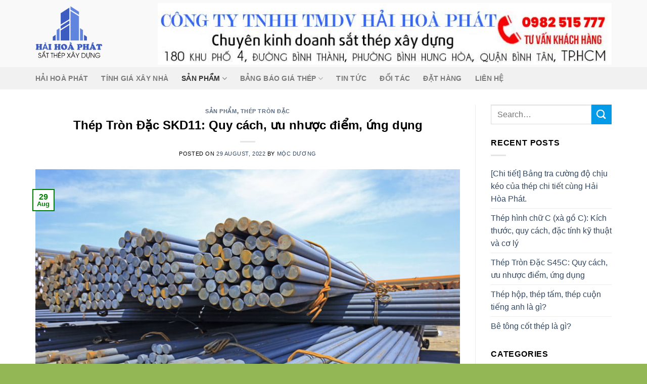

--- FILE ---
content_type: text/html; charset=UTF-8
request_url: https://haihoaphat.com/thep-tron-dac-skd11/
body_size: 28778
content:
<!DOCTYPE html>
<!--[if IE 9 ]><html lang="en-US" prefix="og: https://ogp.me/ns#" class="ie9 loading-site no-js"> <![endif]-->
<!--[if IE 8 ]><html lang="en-US" prefix="og: https://ogp.me/ns#" class="ie8 loading-site no-js"> <![endif]-->
<!--[if (gte IE 9)|!(IE)]><!--><html lang="en-US" prefix="og: https://ogp.me/ns#" class="loading-site no-js"> <!--<![endif]--><head><script data-no-optimize="1">var litespeed_docref=sessionStorage.getItem("litespeed_docref");litespeed_docref&&(Object.defineProperty(document,"referrer",{get:function(){return litespeed_docref}}),sessionStorage.removeItem("litespeed_docref"));</script> <meta charset="UTF-8" /><meta name="viewport" content="width=device-width, initial-scale=1.0, maximum-scale=1.0, user-scalable=no" /><link rel="profile" href="https://gmpg.org/xfn/11" /><link rel="pingback" href="https://haihoaphat.com/xmlrpc.php" /><link rel="alternate" href="https://haihoaphat.com/thep-tron-dac-skd11/" hreflang="vi-vn" /><meta http-equiv="content-language" content="vi" /> <script type="litespeed/javascript">(function(html){html.className=html.className.replace(/\bno-js\b/,'js')})(document.documentElement)</script> <style>img:is([sizes="auto" i], [sizes^="auto," i]) { contain-intrinsic-size: 3000px 1500px }</style><meta name="viewport" content="width=device-width, initial-scale=1, maximum-scale=1" /><title>Thép Tròn Đặc SKD11: Quy cách, ưu nhược điểm, ứng dụng - Hải Hòa Phát</title><meta name="description" content="Đặc điểm của thép đặc chủng SKD11: Là dòng thép làm khuôn gia công nguội với độ chống mài mòn cao, cho sử dụng thông thường, độ thấm tôi tuyệt vời, ứng xuất"/><meta name="robots" content="follow, index, max-snippet:-1, max-video-preview:-1, max-image-preview:large"/><link rel="canonical" href="https://haihoaphat.com/thep-tron-dac-skd11/" /><meta property="og:locale" content="en_US" /><meta property="og:type" content="article" /><meta property="og:title" content="Thép Tròn Đặc SKD11: Quy cách, ưu nhược điểm, ứng dụng - Hải Hòa Phát" /><meta property="og:description" content="Đặc điểm của thép đặc chủng SKD11: Là dòng thép làm khuôn gia công nguội với độ chống mài mòn cao, cho sử dụng thông thường, độ thấm tôi tuyệt vời, ứng xuất" /><meta property="og:url" content="https://haihoaphat.com/thep-tron-dac-skd11/" /><meta property="og:site_name" content="Hải Hòa Phát" /><meta property="article:section" content="Sản phẩm" /><meta property="og:updated_time" content="2022-08-29T09:57:37+07:00" /><meta property="og:image" content="https://haihoaphat.com/wp-content/uploads/2022/08/thep-tron-dac-skd11.jpg" /><meta property="og:image:secure_url" content="https://haihoaphat.com/wp-content/uploads/2022/08/thep-tron-dac-skd11.jpg" /><meta property="og:image:width" content="800" /><meta property="og:image:height" content="534" /><meta property="og:image:alt" content="Thép Tròn Đặc SKD11: Quy cách, ưu nhược điểm, ứng dụng" /><meta property="og:image:type" content="image/jpeg" /><meta property="article:published_time" content="2022-08-29T09:55:38+07:00" /><meta property="article:modified_time" content="2022-08-29T09:57:37+07:00" /><meta name="twitter:card" content="summary_large_image" /><meta name="twitter:title" content="Thép Tròn Đặc SKD11: Quy cách, ưu nhược điểm, ứng dụng - Hải Hòa Phát" /><meta name="twitter:description" content="Đặc điểm của thép đặc chủng SKD11: Là dòng thép làm khuôn gia công nguội với độ chống mài mòn cao, cho sử dụng thông thường, độ thấm tôi tuyệt vời, ứng xuất" /><meta name="twitter:image" content="https://haihoaphat.com/wp-content/uploads/2022/08/thep-tron-dac-skd11.jpg" /><meta name="twitter:label1" content="Written by" /><meta name="twitter:data1" content="Mộc Dương" /><meta name="twitter:label2" content="Time to read" /><meta name="twitter:data2" content="2 minutes" /> <script type="application/ld+json" class="rank-math-schema">{"@context":"https://schema.org","@graph":[{"@type":"Organization","@id":"https://haihoaphat.com/#organization","name":"H\u1ea3i Ho\u00e0 Ph\u00e1t","logo":{"@type":"ImageObject","@id":"https://haihoaphat.com/#logo","url":"https://haihoaphat.com/wp-content/uploads/2022/07/LOGO.png","contentUrl":"https://haihoaphat.com/wp-content/uploads/2022/07/LOGO.png","caption":"H\u1ea3i H\u00f2a Ph\u00e1t","inLanguage":"en-US","width":"800","height":"800"}},{"@type":"WebSite","@id":"https://haihoaphat.com/#website","url":"https://haihoaphat.com","name":"H\u1ea3i H\u00f2a Ph\u00e1t","publisher":{"@id":"https://haihoaphat.com/#organization"},"inLanguage":"en-US"},{"@type":"ImageObject","@id":"https://haihoaphat.com/wp-content/uploads/2022/08/thep-tron-dac-skd11.jpg","url":"https://haihoaphat.com/wp-content/uploads/2022/08/thep-tron-dac-skd11.jpg","width":"800","height":"534","caption":"Th\u00e9p Tr\u00f2n \u0110\u1eb7c SKD11: Quy c\u00e1ch, \u01b0u nh\u01b0\u1ee3c \u0111i\u1ec3m, \u1ee9ng d\u1ee5ng","inLanguage":"en-US"},{"@type":"WebPage","@id":"https://haihoaphat.com/thep-tron-dac-skd11/#webpage","url":"https://haihoaphat.com/thep-tron-dac-skd11/","name":"Th\u00e9p Tr\u00f2n \u0110\u1eb7c SKD11: Quy c\u00e1ch, \u01b0u nh\u01b0\u1ee3c \u0111i\u1ec3m, \u1ee9ng d\u1ee5ng - H\u1ea3i H\u00f2a Ph\u00e1t","datePublished":"2022-08-29T09:55:38+07:00","dateModified":"2022-08-29T09:57:37+07:00","isPartOf":{"@id":"https://haihoaphat.com/#website"},"primaryImageOfPage":{"@id":"https://haihoaphat.com/wp-content/uploads/2022/08/thep-tron-dac-skd11.jpg"},"inLanguage":"en-US"},{"@type":"Person","@id":"https://haihoaphat.com/author/mocduong126/","name":"M\u1ed9c D\u01b0\u01a1ng","url":"https://haihoaphat.com/author/mocduong126/","image":{"@type":"ImageObject","@id":"https://haihoaphat.com/wp-content/litespeed/avatar/988919861e94d53323831e053a2dc647.jpg?ver=1768445393","url":"https://haihoaphat.com/wp-content/litespeed/avatar/988919861e94d53323831e053a2dc647.jpg?ver=1768445393","caption":"M\u1ed9c D\u01b0\u01a1ng","inLanguage":"en-US"},"worksFor":{"@id":"https://haihoaphat.com/#organization"}},{"@type":"NewsArticle","headline":"Th\u00e9p Tr\u00f2n \u0110\u1eb7c SKD11: Quy c\u00e1ch, \u01b0u nh\u01b0\u1ee3c \u0111i\u1ec3m, \u1ee9ng d\u1ee5ng - H\u1ea3i H\u00f2a Ph\u00e1t","keywords":"Th\u00e9p Tr\u00f2n \u0110\u1eb7c SKD11","datePublished":"2022-08-29T09:55:38+07:00","dateModified":"2022-08-29T09:57:37+07:00","author":{"@id":"https://haihoaphat.com/author/mocduong126/","name":"M\u1ed9c D\u01b0\u01a1ng"},"publisher":{"@id":"https://haihoaphat.com/#organization"},"description":"\u0110\u1eb7c \u0111i\u1ec3m c\u1ee7a th\u00e9p \u0111\u1eb7c ch\u1ee7ng SKD11: L\u00e0 d\u00f2ng th\u00e9p l\u00e0m khu\u00f4n gia c\u00f4ng ngu\u1ed9i v\u1edbi \u0111\u1ed9 ch\u1ed1ng m\u00e0i m\u00f2n cao, cho s\u1eed d\u1ee5ng th\u00f4ng th\u01b0\u1eddng, \u0111\u1ed9 th\u1ea5m t\u00f4i tuy\u1ec7t v\u1eddi, \u1ee9ng xu\u1ea5t","name":"Th\u00e9p Tr\u00f2n \u0110\u1eb7c SKD11: Quy c\u00e1ch, \u01b0u nh\u01b0\u1ee3c \u0111i\u1ec3m, \u1ee9ng d\u1ee5ng - H\u1ea3i H\u00f2a Ph\u00e1t","@id":"https://haihoaphat.com/thep-tron-dac-skd11/#richSnippet","isPartOf":{"@id":"https://haihoaphat.com/thep-tron-dac-skd11/#webpage"},"image":{"@id":"https://haihoaphat.com/wp-content/uploads/2022/08/thep-tron-dac-skd11.jpg"},"inLanguage":"en-US","mainEntityOfPage":{"@id":"https://haihoaphat.com/thep-tron-dac-skd11/#webpage"}}]}</script> <link rel='dns-prefetch' href='//cdn.jsdelivr.net' /><link rel='dns-prefetch' href='//maxcdn.bootstrapcdn.com' /><link rel='dns-prefetch' href='//fonts.googleapis.com' /><link rel="alternate" type="application/rss+xml" title="Hải Hòa Phát &raquo; Feed" href="https://haihoaphat.com/feed/" /><link rel="alternate" type="application/rss+xml" title="Hải Hòa Phát &raquo; Comments Feed" href="https://haihoaphat.com/comments/feed/" /><link rel="alternate" type="application/rss+xml" title="Hải Hòa Phát &raquo; Thép Tròn Đặc SKD11: Quy cách, ưu nhược điểm, ứng dụng Comments Feed" href="https://haihoaphat.com/thep-tron-dac-skd11/feed/" /><link rel="prefetch" href="https://haihoaphat.com/wp-content/themes/flatsome/assets/js/chunk.countup.fe2c1016.js" /><link rel="prefetch" href="https://haihoaphat.com/wp-content/themes/flatsome/assets/js/chunk.sticky-sidebar.a58a6557.js" /><link rel="prefetch" href="https://haihoaphat.com/wp-content/themes/flatsome/assets/js/chunk.tooltips.29144c1c.js" /><link rel="prefetch" href="https://haihoaphat.com/wp-content/themes/flatsome/assets/js/chunk.vendors-popups.947eca5c.js" /><link rel="prefetch" href="https://haihoaphat.com/wp-content/themes/flatsome/assets/js/chunk.vendors-slider.f0d2cbc9.js" /><style id="litespeed-ccss">:root{--wp-admin-theme-color:#007cba;--wp-admin-theme-color--rgb:0,124,186;--wp-admin-theme-color-darker-10:#006ba1;--wp-admin-theme-color-darker-10--rgb:0,107,161;--wp-admin-theme-color-darker-20:#005a87;--wp-admin-theme-color-darker-20--rgb:0,90,135;--wp-admin-border-width-focus:2px;--wp-block-synced-color:#7a00df;--wp-block-synced-color--rgb:122,0,223}:root{--wp--preset--font-size--normal:16px;--wp--preset--font-size--huge:42px}.screen-reader-text{clip:rect(1px,1px,1px,1px);word-wrap:normal!important;border:0;-webkit-clip-path:inset(50%);clip-path:inset(50%);height:1px;margin:-1px;overflow:hidden;padding:0;position:absolute;width:1px}.wpcf7 .screen-reader-response{position:absolute;overflow:hidden;clip:rect(1px,1px,1px,1px);clip-path:inset(50%);height:1px;width:1px;margin:-1px;padding:0;border:0;word-wrap:normal!important}.wpcf7 form .wpcf7-response-output{margin:2em .5em 1em;padding:.2em 1em;border:2px solid #00a0d2}.wpcf7 form.init .wpcf7-response-output{display:none}.wpcf7-form-control-wrap{position:relative}.wpcf7 input[type=tel]{direction:ltr}#ftwp-container.ftwp-wrap button,#ftwp-container.ftwp-wrap span{margin:0;padding:0;line-height:inherit;font:inherit;color:inherit;background:0 0;box-shadow:none;text-shadow:none;text-decoration:none;text-align:inherit;border:0;outline:0;box-sizing:border-box;border-radius:0;clear:none}#ftwp-container.ftwp-wrap button{min-height:initial}#ftwp-container.ftwp-wrap .ftwp-icon-number{display:inline-block;font-family:"ftwp-icon";font-style:normal;font-weight:400;-webkit-font-smoothing:antialiased;-moz-osx-font-smoothing:grayscale}#ftwp-container.ftwp-wrap .ftwp-icon-number:before{content:""}#ftwp-container.ftwp-wrap #ftwp-trigger{display:inline-block;width:50px;height:50px;background:rgba(238,238,238,.95);color:#333;font-size:30px;position:relative}#ftwp-container.ftwp-wrap #ftwp-trigger .ftwp-trigger-icon{position:absolute;top:50%;left:50%;-webkit-transform:translate(-50%,-50%);-ms-transform:translate(-50%,-50%);transform:translate(-50%,-50%)}#ftwp-container #ftwp-trigger.ftwp-border-medium{border-color:rgba(51,51,51,.95);border-style:solid;border-width:2px}#ftwp-container #ftwp-trigger.ftwp-border-medium{font-size:29px}#ftwp-container.ftwp-wrap .ftwp-shape-round{border-radius:7px}.ftwp-in-post#ftwp-container-outer #ftwp-trigger{position:absolute;top:-9999px;z-index:-10;visibility:hidden}#ftwp-container.ftwp-wrap #ftwp-trigger{width:50px;height:50px;font-size:30px}#ftwp-container #ftwp-trigger.ftwp-border-medium{font-size:29px}#ftwp-container.ftwp-wrap #ftwp-trigger{color:#333;background:rgba(243,243,243,.95)}#ftwp-container.ftwp-wrap #ftwp-trigger{border-color:rgba(51,51,51,.95)}html{font-family:sans-serif;-ms-text-size-adjust:100%;-webkit-text-size-adjust:100%}body{margin:0}article,aside,header,main{display:block}a{background-color:transparent}img{border-style:none}button,input,textarea{font:inherit}button,input{overflow:visible}button{text-transform:none}button,html [type=button],[type=submit]{-webkit-appearance:button}button::-moz-focus-inner,input::-moz-focus-inner{border:0;padding:0}button:-moz-focusring,input:-moz-focusring{outline:1px dotted ButtonText}textarea{overflow:auto}[type=checkbox]{-webkit-box-sizing:border-box;box-sizing:border-box;padding:0}[type=search]{-webkit-appearance:textfield}[type=search]::-webkit-search-cancel-button,[type=search]::-webkit-search-decoration{-webkit-appearance:none}*,*:before,*:after{-webkit-box-sizing:border-box;box-sizing:border-box}html{-webkit-box-sizing:border-box;box-sizing:border-box;background-attachment:fixed}body{color:#777;scroll-behavior:smooth;-webkit-font-smoothing:antialiased;-moz-osx-font-smoothing:grayscale}img{max-width:100%;height:auto;display:inline-block;vertical-align:middle}p:empty{display:none}a,button,input{-ms-touch-action:manipulation;touch-action:manipulation}ins{text-decoration:none}.col{position:relative;margin:0;padding:0 15px 30px;width:100%}@media screen and (max-width:849px){.col{padding-bottom:30px}}@media screen and (min-width:850px){.row-divided>.col+.col:not(.large-12){border-left:1px solid #ececec}}@media screen and (min-width:850px){.large-3{max-width:25%;-ms-flex-preferred-size:25%;flex-basis:25%}.large-9{max-width:75%;-ms-flex-preferred-size:75%;flex-basis:75%}}body,.container,.row{width:100%;margin-left:auto;margin-right:auto}.container{padding-left:15px;padding-right:15px}.container,.row{max-width:1080px}.row.row-large{max-width:1110px}.flex-row{-js-display:flex;display:-webkit-box;display:-ms-flexbox;display:flex;-webkit-box-orient:horizontal;-webkit-box-direction:normal;-ms-flex-flow:row nowrap;flex-flow:row nowrap;-webkit-box-align:center;-ms-flex-align:center;align-items:center;-webkit-box-pack:justify;-ms-flex-pack:justify;justify-content:space-between;width:100%}.header .flex-row{height:100%}.flex-col{max-height:100%}.flex-grow{-webkit-box-flex:1;-ms-flex:1;flex:1;-ms-flex-negative:1;-ms-flex-preferred-size:auto!important}.flex-left{margin-right:auto}.flex-right{margin-left:auto}@media all and (-ms-high-contrast:none){.nav>li>a>i{top:-1px}}.row{width:100%;-js-display:flex;display:-webkit-box;display:-ms-flexbox;display:flex;-webkit-box-orient:horizontal;-webkit-box-direction:normal;-ms-flex-flow:row wrap;flex-flow:row wrap}@media screen and (min-width:850px){.row-large{padding-left:0;padding-right:0}.row-large>.col{padding:0 30px 30px;margin-bottom:0}}.nav-dropdown{position:absolute;min-width:260px;max-height:0;z-index:9;padding:20px 0 20px;opacity:0;margin:0;color:#777;background-color:#fff;text-align:left;display:table;left:-99999px}.nav-dropdown:after{visibility:hidden;display:block;content:"";clear:both;height:0}.nav-dropdown li{display:block;margin:0;vertical-align:top}.nav-dropdown>li>a{width:auto;display:block;padding:10px 20px;line-height:1.3}.nav-dropdown>li:last-child:not(.nav-dropdown-col)>a{border-bottom:0!important}.nav-dropdown.nav-dropdown-bold>li>a{margin:0 10px;padding-left:10px;border-radius:10px;padding-right:5px}.nav-dropdown-has-arrow li.has-dropdown:after,.nav-dropdown-has-arrow li.has-dropdown:before{bottom:-2px;z-index:10;opacity:0;left:50%;border:solid transparent;content:"";height:0;width:0;position:absolute}.nav-dropdown-has-arrow li.has-dropdown:after{border-color:rgba(221,221,221,0);border-bottom-color:#fff;border-width:8px;margin-left:-8px}.nav-dropdown-has-arrow li.has-dropdown:before{z-index:-999;border-width:11px;margin-left:-11px}.nav-dropdown-has-shadow .nav-dropdown{-webkit-box-shadow:1px 1px 15px rgba(0,0,0,.15);box-shadow:1px 1px 15px rgba(0,0,0,.15)}.nav-dropdown-has-arrow.nav-dropdown-has-border li.has-dropdown:before{border-bottom-color:#ddd}.nav-dropdown-has-border .nav-dropdown{border:2px solid #ddd}.nav p{margin:0;padding-bottom:0}.nav,.nav ul:not(.nav-dropdown){margin:0;padding:0}.nav{width:100%;position:relative;display:inline-block;display:-webkit-box;display:-ms-flexbox;display:flex;-webkit-box-orient:horizontal;-webkit-box-direction:normal;-ms-flex-flow:row wrap;flex-flow:row wrap;-webkit-box-align:center;-ms-flex-align:center;align-items:center}.nav>li{display:inline-block;list-style:none;margin:0;padding:0;position:relative;margin:0 7px}.nav>li>a{padding:10px 0;display:inline-block;display:-webkit-inline-box;display:-ms-inline-flexbox;display:inline-flex;-ms-flex-wrap:wrap;flex-wrap:wrap;-webkit-box-align:center;-ms-flex-align:center;align-items:center}.nav-left{-webkit-box-pack:start;-ms-flex-pack:start;justify-content:flex-start}.nav-right{-webkit-box-pack:end;-ms-flex-pack:end;justify-content:flex-end}.nav>li>a,.nav-dropdown>li>a{color:rgba(102,102,102,.85)}.nav-dropdown>li>a{display:block}.nav>li.active>a{color:rgba(17,17,17,.85)}.nav li:first-child{margin-left:0!important}.nav li:last-child{margin-right:0!important}.nav-uppercase>li>a{letter-spacing:.02em;text-transform:uppercase;font-weight:bolder}li.html form,li.html input{margin:0}.nav.nav-vertical{-webkit-box-orient:vertical;-webkit-box-direction:normal;-ms-flex-flow:column;flex-flow:column}.nav.nav-vertical li{list-style:none;margin:0;width:100%}.nav-vertical li li{font-size:1em;padding-left:.5em}.nav-vertical>li{display:-webkit-box;display:-ms-flexbox;display:flex;-webkit-box-orient:horizontal;-webkit-box-direction:normal;-ms-flex-flow:row wrap;flex-flow:row wrap;-webkit-box-align:center;-ms-flex-align:center;align-items:center}.nav-vertical>li ul{width:100%}.nav-vertical>li>ul>li a,.nav-vertical>li>a{display:-webkit-box;display:-ms-flexbox;display:flex;-webkit-box-align:center;-ms-flex-align:center;align-items:center;width:auto;-webkit-box-flex:1;-ms-flex-positive:1;flex-grow:1}.nav-vertical>li.html{padding-top:1em;padding-bottom:1em}.nav-vertical>li>ul li a{color:#666}.nav-vertical>li>ul{margin:0 0 2em;padding-left:1em}.nav .children{position:fixed;opacity:0;left:-99999px;-webkit-transform:translateX(-10px);-ms-transform:translateX(-10px);transform:translateX(-10px)}.nav-sidebar.nav-vertical>li+li{border-top:1px solid #ececec}.nav-vertical>li+li{border-top:1px solid #ececec}.badge{display:table;z-index:20;height:2.8em;width:2.8em;-webkit-backface-visibility:hidden;backface-visibility:hidden}.badge.top{left:0}.badge-inner{display:table-cell;vertical-align:middle;text-align:center;width:100%;height:100%;background-color:#446084;line-height:.85;color:#fff;font-weight:bolder;padding:2px;white-space:nowrap}.badge-outline .badge-inner{color:#446084;background-color:#fff;border:2px solid currentColor}.badge-outline{margin-left:-.4em}.button,button,input[type=submit]{position:relative;display:inline-block;background-color:transparent;text-transform:uppercase;font-size:.97em;letter-spacing:.03em;font-weight:bolder;text-align:center;color:currentColor;text-decoration:none;border:1px solid transparent;vertical-align:middle;border-radius:0;margin-top:0;margin-right:1em;text-shadow:none;line-height:2.4em;min-height:2.5em;padding:0 1.2em;max-width:100%;text-rendering:optimizeLegibility;-webkit-box-sizing:border-box;box-sizing:border-box}.button.is-outline{line-height:2.19em}.button,input[type=submit]{color:#fff;background-color:#446084;background-color:var(--primary-color);border-color:rgba(0,0,0,.05)}.button.is-outline{border:2px solid currentColor;background-color:transparent}.is-outline{color:silver}input[type=submit],input[type=submit]{background-color:#446084}.secondary{background-color:#d26e4b}.text-center .button:first-of-type{margin-left:0!important}.flex-col button,.flex-col .button,.flex-col input{margin-bottom:0}.is-divider{height:3px;display:block;background-color:rgba(0,0,0,.1);margin:1em 0 1em;width:100%;max-width:30px}.widget .is-divider{margin-top:.66em}form{margin-bottom:0}input[type=search],input[type=text],input[type=tel],input[type=password],textarea{-webkit-box-sizing:border-box;box-sizing:border-box;border:1px solid #ddd;padding:0 .75em;height:2.507em;font-size:.97em;border-radius:0;max-width:100%;width:100%;vertical-align:middle;background-color:#fff;color:#333;-webkit-box-shadow:inset 0 1px 2px rgba(0,0,0,.1);box-shadow:inset 0 1px 2px rgba(0,0,0,.1)}input[type=search],input[type=tel],input[type=text],textarea{-webkit-appearance:none;-moz-appearance:none;appearance:none}textarea{padding-top:.7em;min-height:120px}label{font-weight:700;display:block;font-size:.9em;margin-bottom:.4em}input[type=checkbox]{display:inline;margin-right:10px;font-size:16px}.form-flat input:not([type=submit]){background-color:rgba(0,0,0,.03);-webkit-box-shadow:none;box-shadow:none;border-color:rgba(0,0,0,.09);color:currentColor!important;border-radius:99px}.form-flat button,.form-flat input{border-radius:99px}.form-flat .flex-row .flex-col{padding-right:4px}.form-flat .button.icon{color:currentColor!important;border-color:transparent!important;background-color:transparent!important;-webkit-box-shadow:none;box-shadow:none}i[class^=icon-]{font-family:"fl-icons"!important;font-display:block;speak:none!important;margin:0;padding:0;display:inline-block;font-style:normal!important;font-weight:400!important;font-variant:normal!important;text-transform:none!important;position:relative;line-height:1.2}button i,.button i{vertical-align:middle;top:-1.5px}.button.icon{margin-left:.12em;margin-right:.12em;min-width:2.5em;padding-left:.6em;padding-right:.6em;display:inline-block}.button.icon i{font-size:1.2em}.button.icon.circle{padding-left:0;padding-right:0}.button.icon.circle>i{margin:0 8px}.button.icon.circle>i:only-child{margin:0}.nav>li>a>i{vertical-align:middle;font-size:20px}.nav>li>a>i.icon-menu{font-size:1.9em}.nav>li.has-icon>a>i{min-width:1em}.has-dropdown .icon-angle-down{font-size:16px;margin-left:.2em;opacity:.6}[data-icon-label]{position:relative}[data-icon-label="0"]:after{display:none}[data-icon-label]:after{content:attr(data-icon-label);position:absolute;font-style:normal;font-family:Arial,Sans-serif!important;top:-10px;right:-10px;font-weight:bolder;background-color:#d26e4b;-webkit-box-shadow:1px 1px 3px 0px rgba(0,0,0,.3);box-shadow:1px 1px 3px 0px rgba(0,0,0,.3);font-size:11px;padding-left:2px;padding-right:2px;opacity:.9;line-height:17px;letter-spacing:-.5px;height:17px;min-width:17px;border-radius:99px;color:#fff;text-align:center;z-index:1}img{opacity:1}.lightbox-content{background-color:#fff;max-width:875px;margin:0 auto;-webkit-box-shadow:3px 3px 20px 0 rgba(0,0,0,.15);box-shadow:3px 3px 20px 0 rgba(0,0,0,.15);position:relative}.lightbox-content .lightbox-inner{padding:30px 20px}.mfp-hide{display:none!important}label{color:#222}a{color:#334862;text-decoration:none}a.plain{color:currentColor}.dark a,.dark .widget a{color:currentColor}ul{list-style:disc}ul{margin-top:0;padding:0}ul ul{margin:1.5em 0 1.5em 3em}li{margin-bottom:.6em}.col-inner ul li{margin-left:1.3em}.button,button,input,textarea{margin-bottom:1em}form,p,ul{margin-bottom:1.3em}form p{margin-bottom:.5em}body{line-height:1.6}h1,h3,h4,h6{color:#555;width:100%;margin-top:0;margin-bottom:.5em;text-rendering:optimizeSpeed}h1{font-size:1.7em;line-height:1.3}h3{font-size:1.25em}h4{font-size:1.125em}h6{font-size:.85em;opacity:.8}@media (max-width:549px){h1{font-size:1.4em}h3{font-size:1em}}p{margin-top:0}.uppercase,h6,span.widget-title{line-height:1.05;letter-spacing:.05em;text-transform:uppercase}span.widget-title{font-size:1em;font-weight:600}.is-normal{font-weight:400}.uppercase{line-height:1.2;text-transform:uppercase}.is-small{font-size:.8em}.is-xsmall{font-size:.7em}.nav>li>a{font-size:.8em}.nav>li.html{font-size:.85em}.nav-size-medium>li>a{font-size:.9em}.nav-spacing-xlarge>li{margin:0 13px}.container:after,.row:after{content:"";display:table;clear:both}@media (min-width:850px){.show-for-medium{display:none!important}}@media (max-width:849px){.hide-for-medium{display:none!important}}.mb-0{margin-bottom:0!important}.inner-padding{padding:30px}.text-left{text-align:left}.text-center{text-align:center}.text-center>div,.text-center .is-divider{margin-left:auto;margin-right:auto}.relative{position:relative!important}.absolute{position:absolute!important}.fixed{position:fixed!important;z-index:12}.top{top:0}.bottom{bottom:0}.fill{position:absolute;top:0;left:0;height:100%;right:0;bottom:0;padding:0!important;margin:0!important}.circle{border-radius:999px!important;-o-object-fit:cover;object-fit:cover}.z-1{z-index:21}.z-top{z-index:9995}.no-scrollbar{-ms-overflow-style:-ms-autohiding-scrollbar;scrollbar-width:none}.no-scrollbar::-webkit-scrollbar{width:0!important;height:0!important}.screen-reader-text{clip:rect(1px,1px,1px,1px);position:absolute!important;height:1px;width:1px;overflow:hidden}.button.tooltip{opacity:1}html{overflow-x:hidden}@media (max-width:849px){body{overflow-x:hidden}}#wrapper,#main{background-color:#fff;position:relative}.page-wrapper{padding-top:30px;padding-bottom:30px}.header,.header-wrapper{width:100%;z-index:30;position:relative;background-size:cover;background-position:50% 0}.header-bg-color{background-color:rgba(255,255,255,.9)}.header-bottom{display:-webkit-box;display:-ms-flexbox;display:flex;-webkit-box-align:center;-ms-flex-align:center;align-items:center;-ms-flex-wrap:no-wrap;flex-wrap:no-wrap}.header-bg-image,.header-bg-color{background-position:50% 0}.header-main{z-index:10;position:relative}.header-bottom{z-index:9;position:relative;min-height:35px}@media (max-width:849px){.header-main li.html.custom{display:none}}.post{margin:0 0 30px}.entry-header-text{padding:1.5em 0 1.5em}.entry-header-text.text-center{padding-left:1.5em;padding-right:1.5em}.entry-header-text-top{padding-top:0}.badge.post-date{top:7%}.entry-image img{width:100%}.updated:not(.published){display:none}.widget{margin-bottom:1.5em}.widget ul{margin:0}.widget li{list-style:none}.widget>ul>li{list-style:none;margin-bottom:.3em;text-align:left;margin:0}ul.menu>li li{list-style:none}.widget>ul>li>a{display:inline-block;padding:6px 0;-webkit-box-flex:1;-ms-flex:1;flex:1}.widget>ul>li:before{font-family:"fl-icons";display:inline-block;opacity:.6;margin-right:6px}ul.menu>li li>a{font-size:.9em;padding:3px 0;display:inline-block}.widget>ul>li+li{border-top:1px solid #ececec}ul.menu>li ul{border-left:1px solid #ddd;margin:0 0 10px 3px;padding-left:15px;width:100%;display:none}ul.menu>li ul li{border:0;margin:0}.dark ul.menu>li ul{border-color:rgba(255,255,255,.08)}.wpcf7{color:#333;position:relative}.wpcf7 p{padding:0;margin:0}.wpcf7 br{display:none}.wpcf7 label{display:inline-block;width:100%}.wpcf7 .wpcf7-form-control-wrap{display:block}.wpcf7 .wpcf7-response-output{margin:5px 0 0;border-radius:10px}html{background-color:#5b5b5b}.back-to-top{margin:0;opacity:0;bottom:20px;right:20px;-webkit-transform:translateY(30%);-ms-transform:translateY(30%);transform:translateY(30%)}.logo{line-height:1;margin:0}.logo a{text-decoration:none;display:block;color:#446084;font-size:32px;text-transform:uppercase;font-weight:bolder;margin:0}.logo img{display:block;width:auto}.header-logo-dark{display:none!important}.logo-left .logo{margin-left:0;margin-right:30px}@media screen and (max-width:849px){.header-inner .nav{-ms-flex-wrap:nowrap;flex-wrap:nowrap}.medium-logo-center .flex-left{-webkit-box-ordinal-group:2;-ms-flex-order:1;order:1;-webkit-box-flex:1;-ms-flex:1 1 0px;flex:1 1 0}.medium-logo-center .logo{-webkit-box-ordinal-group:3;-ms-flex-order:2;order:2;text-align:center;margin:0 15px}.medium-logo-center .logo img{margin:0 auto}.medium-logo-center .flex-right{-webkit-box-flex:1;-ms-flex:1 1 0px;flex:1 1 0;-webkit-box-ordinal-group:4;-ms-flex-order:3;order:3}}.sidebar-menu .search-form{display:block!important}.searchform-wrapper form{margin-bottom:0}.sidebar-menu .search-form{padding:5px 0;width:100%}.widget_search .submit-button{border-top-left-radius:0!important;border-bottom-left-radius:0!important}.searchform{position:relative}.searchform .button.icon{margin:0}.searchform .button.icon i{font-size:1.2em}.searchform-wrapper{width:100%}.searchform-wrapper.form-flat .flex-col:last-of-type{margin-left:-2.9em}.col .live-search-results{text-align:left;color:#111;top:105%;-webkit-box-shadow:0 0 10px 0 rgba(0,0,0,.1);box-shadow:0 0 10px 0 rgba(0,0,0,.1);left:0;right:0;background-color:rgba(255,255,255,.95);position:absolute}.icon-menu:before{content:""}.icon-shopping-bag:before{content:""}.icon-angle-up:before{content:""}.icon-angle-down:before{content:""}.icon-search:before{content:""}.icon-whatsapp:before{content:""}.social-icons i{min-width:1em}.woocommerce-form-login .button{margin-bottom:0}p.form-row-wide{clear:both}.woocommerce-mini-cart__empty-message{text-align:center}h1.entry-title{font-size:24px!important}:root{--primary-color:green}.container,.row{max-width:1170px}.row.row-large{max-width:1200px}.header-main{height:133px}#logo img{max-height:133px}#logo{width:212px}.header-bottom{min-height:44px}.search-form{width:79%}.header-bg-color{background-color:rgba(249,249,249,.9)}.header-bottom{background-color:#f1f1f1}.header-bottom-nav>li>a{line-height:16px}@media (max-width:549px){.header-main{height:70px}#logo img{max-height:70px}}.nav-dropdown{font-size:100%}.logo a,.badge-outline .badge-inner{color:green}button[type=submit],.button.submit-button,input[type=submit]:not(.is-form),.badge-inner{background-color:green}[data-icon-label]:after,.button.secondary:not(.is-outline){background-color:#039be7}body{font-size:100%}@media screen and (max-width:549px){body{font-size:100%}}body{font-family:"Roboto",sans-serif}body{font-weight:0}body{color:#000}.nav>li>a{font-family:"Roboto",sans-serif}.nav>li>a{font-weight:700}h1,h3,h4,h6{font-family:"Roboto",sans-serif}h1,h3,h4,h6{font-weight:700}h1,h3,h4,h6{color:#000}html{background-color:#94b755}.screen-reader-text{clip:rect(1px,1px,1px,1px);word-wrap:normal!important;border:0;clip-path:inset(50%);height:1px;margin:-1px;overflow:hidden;overflow-wrap:normal!important;padding:0;position:absolute!important;width:1px}body{--wp--preset--color--black:#000;--wp--preset--color--cyan-bluish-gray:#abb8c3;--wp--preset--color--white:#fff;--wp--preset--color--pale-pink:#f78da7;--wp--preset--color--vivid-red:#cf2e2e;--wp--preset--color--luminous-vivid-orange:#ff6900;--wp--preset--color--luminous-vivid-amber:#fcb900;--wp--preset--color--light-green-cyan:#7bdcb5;--wp--preset--color--vivid-green-cyan:#00d084;--wp--preset--color--pale-cyan-blue:#8ed1fc;--wp--preset--color--vivid-cyan-blue:#0693e3;--wp--preset--color--vivid-purple:#9b51e0;--wp--preset--gradient--vivid-cyan-blue-to-vivid-purple:linear-gradient(135deg,rgba(6,147,227,1) 0%,#9b51e0 100%);--wp--preset--gradient--light-green-cyan-to-vivid-green-cyan:linear-gradient(135deg,#7adcb4 0%,#00d082 100%);--wp--preset--gradient--luminous-vivid-amber-to-luminous-vivid-orange:linear-gradient(135deg,rgba(252,185,0,1) 0%,rgba(255,105,0,1) 100%);--wp--preset--gradient--luminous-vivid-orange-to-vivid-red:linear-gradient(135deg,rgba(255,105,0,1) 0%,#cf2e2e 100%);--wp--preset--gradient--very-light-gray-to-cyan-bluish-gray:linear-gradient(135deg,#eee 0%,#a9b8c3 100%);--wp--preset--gradient--cool-to-warm-spectrum:linear-gradient(135deg,#4aeadc 0%,#9778d1 20%,#cf2aba 40%,#ee2c82 60%,#fb6962 80%,#fef84c 100%);--wp--preset--gradient--blush-light-purple:linear-gradient(135deg,#ffceec 0%,#9896f0 100%);--wp--preset--gradient--blush-bordeaux:linear-gradient(135deg,#fecda5 0%,#fe2d2d 50%,#6b003e 100%);--wp--preset--gradient--luminous-dusk:linear-gradient(135deg,#ffcb70 0%,#c751c0 50%,#4158d0 100%);--wp--preset--gradient--pale-ocean:linear-gradient(135deg,#fff5cb 0%,#b6e3d4 50%,#33a7b5 100%);--wp--preset--gradient--electric-grass:linear-gradient(135deg,#caf880 0%,#71ce7e 100%);--wp--preset--gradient--midnight:linear-gradient(135deg,#020381 0%,#2874fc 100%);--wp--preset--font-size--small:13px;--wp--preset--font-size--medium:20px;--wp--preset--font-size--large:36px;--wp--preset--font-size--x-large:42px;--wp--preset--spacing--20:.44rem;--wp--preset--spacing--30:.67rem;--wp--preset--spacing--40:1rem;--wp--preset--spacing--50:1.5rem;--wp--preset--spacing--60:2.25rem;--wp--preset--spacing--70:3.38rem;--wp--preset--spacing--80:5.06rem;--wp--preset--shadow--natural:6px 6px 9px rgba(0,0,0,.2);--wp--preset--shadow--deep:12px 12px 50px rgba(0,0,0,.4);--wp--preset--shadow--sharp:6px 6px 0px rgba(0,0,0,.2);--wp--preset--shadow--outlined:6px 6px 0px -3px rgba(255,255,255,1),6px 6px rgba(0,0,0,1);--wp--preset--shadow--crisp:6px 6px 0px rgba(0,0,0,1)}</style><link rel="preload" data-asynced="1" data-optimized="2" as="style" onload="this.onload=null;this.rel='stylesheet'" href="https://haihoaphat.com/wp-content/litespeed/ucss/0cd912af40f15530dfa19c76e014018d.css?ver=c126c" /><script data-optimized="1" type="litespeed/javascript" data-src="https://haihoaphat.com/wp-content/plugins/litespeed-cache/assets/js/css_async.min.js"></script><link rel="preload" as="image" href="https://haihoaphat.com/wp-content/uploads/2022/07/LOGO.png"><link rel="preload" as="image" href="https://haihoaphat.com/wp-content/uploads/2022/07/LOGO.png"><link rel="preload" as="image" href="https://haihoaphat.com/wp-content/uploads/2022/07/banner.jpg"><link rel="preload" as="image" href="https://haihoaphat.com/wp-content/uploads/2022/08/thep-tron-dac-skd11.jpg"><link rel="preload" as="image" href="https://haihoaphat.com/wp-content/uploads/2022/08/thep-tron-dac-skd11.jpg"><style id='wp-block-library-inline-css' type='text/css'>:root{--wp-admin-theme-color:#007cba;--wp-admin-theme-color--rgb:0,124,186;--wp-admin-theme-color-darker-10:#006ba1;--wp-admin-theme-color-darker-10--rgb:0,107,161;--wp-admin-theme-color-darker-20:#005a87;--wp-admin-theme-color-darker-20--rgb:0,90,135;--wp-admin-border-width-focus:2px;--wp-block-synced-color:#7a00df;--wp-block-synced-color--rgb:122,0,223;--wp-bound-block-color:var(--wp-block-synced-color)}@media (min-resolution:192dpi){:root{--wp-admin-border-width-focus:1.5px}}.wp-element-button{cursor:pointer}:root{--wp--preset--font-size--normal:16px;--wp--preset--font-size--huge:42px}:root .has-very-light-gray-background-color{background-color:#eee}:root .has-very-dark-gray-background-color{background-color:#313131}:root .has-very-light-gray-color{color:#eee}:root .has-very-dark-gray-color{color:#313131}:root .has-vivid-green-cyan-to-vivid-cyan-blue-gradient-background{background:linear-gradient(135deg,#00d084,#0693e3)}:root .has-purple-crush-gradient-background{background:linear-gradient(135deg,#34e2e4,#4721fb 50%,#ab1dfe)}:root .has-hazy-dawn-gradient-background{background:linear-gradient(135deg,#faaca8,#dad0ec)}:root .has-subdued-olive-gradient-background{background:linear-gradient(135deg,#fafae1,#67a671)}:root .has-atomic-cream-gradient-background{background:linear-gradient(135deg,#fdd79a,#004a59)}:root .has-nightshade-gradient-background{background:linear-gradient(135deg,#330968,#31cdcf)}:root .has-midnight-gradient-background{background:linear-gradient(135deg,#020381,#2874fc)}.has-regular-font-size{font-size:1em}.has-larger-font-size{font-size:2.625em}.has-normal-font-size{font-size:var(--wp--preset--font-size--normal)}.has-huge-font-size{font-size:var(--wp--preset--font-size--huge)}.has-text-align-center{text-align:center}.has-text-align-left{text-align:left}.has-text-align-right{text-align:right}#end-resizable-editor-section{display:none}.aligncenter{clear:both}.items-justified-left{justify-content:flex-start}.items-justified-center{justify-content:center}.items-justified-right{justify-content:flex-end}.items-justified-space-between{justify-content:space-between}.screen-reader-text{border:0;clip-path:inset(50%);height:1px;margin:-1px;overflow:hidden;padding:0;position:absolute;width:1px;word-wrap:normal!important}.screen-reader-text:focus{background-color:#ddd;clip-path:none;color:#444;display:block;font-size:1em;height:auto;left:5px;line-height:normal;padding:15px 23px 14px;text-decoration:none;top:5px;width:auto;z-index:100000}html :where(.has-border-color){border-style:solid}html :where([style*=border-top-color]){border-top-style:solid}html :where([style*=border-right-color]){border-right-style:solid}html :where([style*=border-bottom-color]){border-bottom-style:solid}html :where([style*=border-left-color]){border-left-style:solid}html :where([style*=border-width]){border-style:solid}html :where([style*=border-top-width]){border-top-style:solid}html :where([style*=border-right-width]){border-right-style:solid}html :where([style*=border-bottom-width]){border-bottom-style:solid}html :where([style*=border-left-width]){border-left-style:solid}html :where(img[class*=wp-image-]){height:auto;max-width:100%}:where(figure){margin:0 0 1em}html :where(.is-position-sticky){--wp-admin--admin-bar--position-offset:var(--wp-admin--admin-bar--height,0px)}@media screen and (max-width:600px){html :where(.is-position-sticky){--wp-admin--admin-bar--position-offset:0px}}</style><style id='classic-theme-styles-inline-css' type='text/css'>/*! This file is auto-generated */
.wp-block-button__link{color:#fff;background-color:#32373c;border-radius:9999px;box-shadow:none;text-decoration:none;padding:calc(.667em + 2px) calc(1.333em + 2px);font-size:1.125em}.wp-block-file__button{background:#32373c;color:#fff;text-decoration:none}</style><style id='woocommerce-inline-inline-css' type='text/css'>.woocommerce form .form-row .required { visibility: visible; }</style><link data-asynced="1" as="style" onload="this.onload=null;this.rel='stylesheet'"  rel='preload' id='flatsome-ionicons-css' href='//maxcdn.bootstrapcdn.com/font-awesome/4.7.0/css/font-awesome.min.css?ver=6.8.3' type='text/css' media='all' /><style id='fixedtoc-style-inline-css' type='text/css'>.ftwp-in-post#ftwp-container-outer { height: auto; } #ftwp-container.ftwp-wrap #ftwp-contents { width: auto; height: auto; } .ftwp-in-post#ftwp-container-outer #ftwp-contents { height: auto; } .ftwp-in-post#ftwp-container-outer.ftwp-float-none #ftwp-contents { width: auto; } #ftwp-container.ftwp-wrap #ftwp-trigger { width: 50px; height: 50px; font-size: 30px; } #ftwp-container #ftwp-trigger.ftwp-border-medium { font-size: 29px; } #ftwp-container.ftwp-wrap #ftwp-header { font-size: 22px; font-family: inherit; } #ftwp-container.ftwp-wrap #ftwp-header-title { font-weight: bold; } #ftwp-container.ftwp-wrap #ftwp-list { font-size: 14px; font-family: inherit; } #ftwp-container.ftwp-wrap #ftwp-list .ftwp-anchor::before { font-size: 5.6px; } #ftwp-container #ftwp-list.ftwp-strong-first>.ftwp-item>.ftwp-anchor .ftwp-text { font-size: 15.4px; } #ftwp-container.ftwp-wrap #ftwp-list.ftwp-strong-first>.ftwp-item>.ftwp-anchor::before { font-size: 7px; } #ftwp-container.ftwp-wrap #ftwp-trigger { color: #333; background: rgba(243,243,243,0.95); } #ftwp-container.ftwp-wrap #ftwp-trigger { border-color: rgba(51,51,51,0.95); } #ftwp-container.ftwp-wrap #ftwp-contents { border-color: rgba(51,51,51,0.95); } #ftwp-container.ftwp-wrap #ftwp-header { color: #333; background: rgba(243,243,243,0.95); } #ftwp-container.ftwp-wrap #ftwp-contents:hover #ftwp-header { background: #f3f3f3; } #ftwp-container.ftwp-wrap #ftwp-list { color: #333; background: rgba(243,243,243,0.95); } #ftwp-container.ftwp-wrap #ftwp-contents:hover #ftwp-list { background: #f3f3f3; } #ftwp-container.ftwp-wrap #ftwp-list .ftwp-anchor:hover { color: #00A368; } #ftwp-container.ftwp-wrap #ftwp-list .ftwp-anchor:focus, #ftwp-container.ftwp-wrap #ftwp-list .ftwp-active, #ftwp-container.ftwp-wrap #ftwp-list .ftwp-active:hover { color: #fff; } #ftwp-container.ftwp-wrap #ftwp-list .ftwp-text::before { background: rgba(221,51,51,0.95); } .ftwp-heading-target::before { background: rgba(221,51,51,0.95); }</style><style id='flatsome-main-inline-css' type='text/css'>@font-face {
				font-family: "fl-icons";
				font-display: block;
				src: url(https://haihoaphat.com/wp-content/themes/flatsome/assets/css/icons/fl-icons.eot?v=3.15.3);
				src:
					url(https://haihoaphat.com/wp-content/themes/flatsome/assets/css/icons/fl-icons.eot#iefix?v=3.15.3) format("embedded-opentype"),
					url(https://haihoaphat.com/wp-content/themes/flatsome/assets/css/icons/fl-icons.woff2?v=3.15.3) format("woff2"),
					url(https://haihoaphat.com/wp-content/themes/flatsome/assets/css/icons/fl-icons.ttf?v=3.15.3) format("truetype"),
					url(https://haihoaphat.com/wp-content/themes/flatsome/assets/css/icons/fl-icons.woff?v=3.15.3) format("woff"),
					url(https://haihoaphat.com/wp-content/themes/flatsome/assets/css/icons/fl-icons.svg?v=3.15.3#fl-icons) format("svg");
			}</style> <script id="wc-add-to-cart-js-extra" type="litespeed/javascript">var wc_add_to_cart_params={"ajax_url":"\/wp-admin\/admin-ajax.php","wc_ajax_url":"\/?wc-ajax=%%endpoint%%","i18n_view_cart":"View cart","cart_url":"https:\/\/haihoaphat.com\/gio-hang\/","is_cart":"","cart_redirect_after_add":"no"}</script> <script id="woocommerce-js-extra" type="litespeed/javascript">var woocommerce_params={"ajax_url":"\/wp-admin\/admin-ajax.php","wc_ajax_url":"\/?wc-ajax=%%endpoint%%","i18n_password_show":"Show password","i18n_password_hide":"Hide password"}</script> <link rel="https://api.w.org/" href="https://haihoaphat.com/wp-json/" /><link rel="alternate" title="JSON" type="application/json" href="https://haihoaphat.com/wp-json/wp/v2/posts/910" /><link rel="EditURI" type="application/rsd+xml" title="RSD" href="https://haihoaphat.com/xmlrpc.php?rsd" /><meta name="generator" content="WordPress 6.8.3" /><link rel='shortlink' href='https://haihoaphat.com/?p=910' /><link rel="alternate" title="oEmbed (JSON)" type="application/json+oembed" href="https://haihoaphat.com/wp-json/oembed/1.0/embed?url=https%3A%2F%2Fhaihoaphat.com%2Fthep-tron-dac-skd11%2F" /><link rel="alternate" title="oEmbed (XML)" type="text/xml+oembed" href="https://haihoaphat.com/wp-json/oembed/1.0/embed?url=https%3A%2F%2Fhaihoaphat.com%2Fthep-tron-dac-skd11%2F&#038;format=xml" />
<!--[if IE]><link rel="stylesheet" type="text/css" href="https://haihoaphat.com/wp-content/themes/flatsome/assets/css/ie-fallback.css"><script src="//cdnjs.cloudflare.com/ajax/libs/html5shiv/3.6.1/html5shiv.js"></script><script>var head = document.getElementsByTagName('head')[0],style = document.createElement('style');style.type = 'text/css';style.styleSheet.cssText = ':before,:after{content:none !important';head.appendChild(style);setTimeout(function(){head.removeChild(style);}, 0);</script><script src="https://haihoaphat.com/wp-content/themes/flatsome/assets/libs/ie-flexibility.js"></script><![endif]-->	<noscript><style>.woocommerce-product-gallery{ opacity: 1 !important; }</style></noscript><style class='wp-fonts-local' type='text/css'>@font-face{font-family:Inter;font-style:normal;font-weight:300 900;font-display:fallback;src:url('https://haihoaphat.com/wp-content/plugins/woocommerce/assets/fonts/Inter-VariableFont_slnt,wght.woff2') format('woff2');font-stretch:normal;}
@font-face{font-family:Cardo;font-style:normal;font-weight:400;font-display:fallback;src:url('https://haihoaphat.com/wp-content/plugins/woocommerce/assets/fonts/cardo_normal_400.woff2') format('woff2');}</style><link rel="icon" href="https://haihoaphat.com/wp-content/uploads/2022/09/cropped-haihoaphat-logo-32x32.png" sizes="32x32" /><link rel="icon" href="https://haihoaphat.com/wp-content/uploads/2022/09/cropped-haihoaphat-logo-192x192.png" sizes="192x192" /><link rel="apple-touch-icon" href="https://haihoaphat.com/wp-content/uploads/2022/09/cropped-haihoaphat-logo-180x180.png" /><meta name="msapplication-TileImage" content="https://haihoaphat.com/wp-content/uploads/2022/09/cropped-haihoaphat-logo-270x270.png" /><style id="custom-css" type="text/css">:root {--primary-color: #008000;}.full-width .ubermenu-nav, .container, .row{max-width: 1170px}.row.row-collapse{max-width: 1140px}.row.row-small{max-width: 1162.5px}.row.row-large{max-width: 1200px}.header-main{height: 133px}#logo img{max-height: 133px}#logo{width:212px;}.header-bottom{min-height: 44px}.header-top{min-height: 30px}.transparent .header-main{height: 90px}.transparent #logo img{max-height: 90px}.has-transparent + .page-title:first-of-type,.has-transparent + #main > .page-title,.has-transparent + #main > div > .page-title,.has-transparent + #main .page-header-wrapper:first-of-type .page-title{padding-top: 140px;}.header.show-on-scroll,.stuck .header-main{height:70px!important}.stuck #logo img{max-height: 70px!important}.search-form{ width: 79%;}.header-bg-color {background-color: rgba(249,249,249,0.9)}.header-bottom {background-color: #f1f1f1}.stuck .header-main .nav > li > a{line-height: 50px }.header-bottom-nav > li > a{line-height: 16px }@media (max-width: 549px) {.header-main{height: 70px}#logo img{max-height: 70px}}.nav-dropdown{font-size:100%}.header-top{background-color:#3d3d3d!important;}/* Color */.accordion-title.active, .has-icon-bg .icon .icon-inner,.logo a, .primary.is-underline, .primary.is-link, .badge-outline .badge-inner, .nav-outline > li.active> a,.nav-outline >li.active > a, .cart-icon strong,[data-color='primary'], .is-outline.primary{color: #008000;}/* Color !important */[data-text-color="primary"]{color: #008000!important;}/* Background Color */[data-text-bg="primary"]{background-color: #008000;}/* Background */.scroll-to-bullets a,.featured-title, .label-new.menu-item > a:after, .nav-pagination > li > .current,.nav-pagination > li > span:hover,.nav-pagination > li > a:hover,.has-hover:hover .badge-outline .badge-inner,button[type="submit"], .button.wc-forward:not(.checkout):not(.checkout-button), .button.submit-button, .button.primary:not(.is-outline),.featured-table .title,.is-outline:hover, .has-icon:hover .icon-label,.nav-dropdown-bold .nav-column li > a:hover, .nav-dropdown.nav-dropdown-bold > li > a:hover, .nav-dropdown-bold.dark .nav-column li > a:hover, .nav-dropdown.nav-dropdown-bold.dark > li > a:hover, .header-vertical-menu__opener ,.is-outline:hover, .tagcloud a:hover,.grid-tools a, input[type='submit']:not(.is-form), .box-badge:hover .box-text, input.button.alt,.nav-box > li > a:hover,.nav-box > li.active > a,.nav-pills > li.active > a ,.current-dropdown .cart-icon strong, .cart-icon:hover strong, .nav-line-bottom > li > a:before, .nav-line-grow > li > a:before, .nav-line > li > a:before,.banner, .header-top, .slider-nav-circle .flickity-prev-next-button:hover svg, .slider-nav-circle .flickity-prev-next-button:hover .arrow, .primary.is-outline:hover, .button.primary:not(.is-outline), input[type='submit'].primary, input[type='submit'].primary, input[type='reset'].button, input[type='button'].primary, .badge-inner{background-color: #008000;}/* Border */.nav-vertical.nav-tabs > li.active > a,.scroll-to-bullets a.active,.nav-pagination > li > .current,.nav-pagination > li > span:hover,.nav-pagination > li > a:hover,.has-hover:hover .badge-outline .badge-inner,.accordion-title.active,.featured-table,.is-outline:hover, .tagcloud a:hover,blockquote, .has-border, .cart-icon strong:after,.cart-icon strong,.blockUI:before, .processing:before,.loading-spin, .slider-nav-circle .flickity-prev-next-button:hover svg, .slider-nav-circle .flickity-prev-next-button:hover .arrow, .primary.is-outline:hover{border-color: #008000}.nav-tabs > li.active > a{border-top-color: #008000}.widget_shopping_cart_content .blockUI.blockOverlay:before { border-left-color: #008000 }.woocommerce-checkout-review-order .blockUI.blockOverlay:before { border-left-color: #008000 }/* Fill */.slider .flickity-prev-next-button:hover svg,.slider .flickity-prev-next-button:hover .arrow{fill: #008000;}/* Background Color */[data-icon-label]:after, .secondary.is-underline:hover,.secondary.is-outline:hover,.icon-label,.button.secondary:not(.is-outline),.button.alt:not(.is-outline), .badge-inner.on-sale, .button.checkout, .single_add_to_cart_button, .current .breadcrumb-step{ background-color:#039be7; }[data-text-bg="secondary"]{background-color: #039be7;}/* Color */.secondary.is-underline,.secondary.is-link, .secondary.is-outline,.stars a.active, .star-rating:before, .woocommerce-page .star-rating:before,.star-rating span:before, .color-secondary{color: #039be7}/* Color !important */[data-text-color="secondary"]{color: #039be7!important;}/* Border */.secondary.is-outline:hover{border-color:#039be7}.success.is-underline:hover,.success.is-outline:hover,.success{background-color: #008000}.success-color, .success.is-link, .success.is-outline{color: #008000;}.success-border{border-color: #008000!important;}/* Color !important */[data-text-color="success"]{color: #008000!important;}/* Background Color */[data-text-bg="success"]{background-color: #008000;}body{font-size: 100%;}@media screen and (max-width: 549px){body{font-size: 100%;}}body{font-family:"Roboto", sans-serif}body{font-weight: 0}body{color: #000000}.nav > li > a {font-family:"Roboto", sans-serif;}.mobile-sidebar-levels-2 .nav > li > ul > li > a {font-family:"Roboto", sans-serif;}.nav > li > a {font-weight: 700;}.mobile-sidebar-levels-2 .nav > li > ul > li > a {font-weight: 700;}h1,h2,h3,h4,h5,h6,.heading-font, .off-canvas-center .nav-sidebar.nav-vertical > li > a{font-family: "Roboto", sans-serif;}h1,h2,h3,h4,h5,h6,.heading-font,.banner h1,.banner h2{font-weight: 700;}h1,h2,h3,h4,h5,h6,.heading-font{color: #000000;}.alt-font{font-family: "Roboto", sans-serif;}.alt-font{font-weight: 0!important;}.header:not(.transparent) .header-nav-main.nav > li > a {color: #1e73be;}@media screen and (min-width: 550px){.products .box-vertical .box-image{min-width: 300px!important;width: 300px!important;}}.absolute-footer, html{background-color: #94b755}.label-new.menu-item > a:after{content:"New";}.label-hot.menu-item > a:after{content:"Hot";}.label-sale.menu-item > a:after{content:"Sale";}.label-popular.menu-item > a:after{content:"Popular";}</style><style id="flatsome-swatches-css" type="text/css"></style> <script type="litespeed/javascript" data-src="https://pagead2.googlesyndication.com/pagead/js/adsbygoogle.js?client=ca-pub-3799040059535966"
     crossorigin="anonymous"></script> <script type="litespeed/javascript">jQuery(document).ready(function(){jQuery('p').each(function(){var $this=jQuery(this);if($this.html().replace(/\s|&nbsp;/g,'').length==0)
$this.remove();})})</script> </head><body class="wp-singular post-template-default single single-post postid-910 single-format-standard wp-theme-flatsome wp-child-theme-web-khoi-nghiep theme-flatsome woocommerce-no-js lightbox nav-dropdown-has-arrow nav-dropdown-has-shadow nav-dropdown-has-border has-ftoc"><a class="skip-link screen-reader-text" href="#main">Skip to content</a><div id="wrapper"><header id="header" class="header has-sticky sticky-jump"><div class="header-wrapper"><div id="masthead" class="header-main hide-for-sticky"><div class="header-inner flex-row container logo-left medium-logo-center" role="navigation"><div id="logo" class="flex-col logo"><a href="https://haihoaphat.com/" title="Hải Hòa Phát - Công ty phân phối sắt thép lớn nhất VN" rel="home">
<img width="800" height="800" src="https://haihoaphat.com/wp-content/uploads/2022/07/LOGO.png" class="header_logo header-logo" alt="Hải Hòa Phát" fetchpriority="high" decoding="sync"/><img width="800" height="800" src="https://haihoaphat.com/wp-content/uploads/2022/07/LOGO.png" class="header-logo-dark" alt="Hải Hòa Phát" fetchpriority="high" decoding="sync"/></a></div><div class="flex-col show-for-medium flex-left"><ul class="mobile-nav nav nav-left "><li class="nav-icon has-icon">
<a href="#" data-open="#main-menu" data-pos="left" data-bg="main-menu-overlay" data-color="" class="is-small" aria-label="Menu" aria-controls="main-menu" aria-expanded="false">
<i class="icon-menu" ></i>
</a></li></ul></div><div class="flex-col hide-for-medium flex-left
flex-grow"><ul class="header-nav header-nav-main nav nav-left  nav-uppercase" ><li class="html custom html_topbar_left"><img src="https://haihoaphat.com/wp-content/uploads/2022/07/banner.jpg" fetchpriority="high" decoding="sync"></li></ul></div><div class="flex-col hide-for-medium flex-right"><ul class="header-nav header-nav-main nav nav-right  nav-uppercase"></ul></div><div class="flex-col show-for-medium flex-right"><ul class="mobile-nav nav nav-right "><li class="cart-item has-icon"><a href="https://haihoaphat.com/gio-hang/" class="header-cart-link off-canvas-toggle nav-top-link is-small" data-open="#cart-popup" data-class="off-canvas-cart" title="Cart" data-pos="right">
<i class="icon-shopping-bag"
data-icon-label="0">
</i>
</a><div id="cart-popup" class="mfp-hide widget_shopping_cart"><div class="cart-popup-inner inner-padding"><div class="cart-popup-title text-center"><h4 class="uppercase">Cart</h4><div class="is-divider"></div></div><div class="widget_shopping_cart_content"><p class="woocommerce-mini-cart__empty-message">No products in the cart.</p></div><div class="cart-sidebar-content relative"></div></div></div></li></ul></div></div></div><div id="wide-nav" class="header-bottom wide-nav hide-for-medium"><div class="flex-row container"><div class="flex-col hide-for-medium flex-left"><ul class="nav header-nav header-bottom-nav nav-left  nav-size-medium nav-spacing-xlarge nav-uppercase"><li id="menu-item-50" class="menu-item menu-item-type-post_type menu-item-object-page menu-item-home menu-item-50 menu-item-design-default"><a href="https://haihoaphat.com/" class="nav-top-link">Hải Hoà Phát</a></li><li id="menu-item-1827" class="menu-item menu-item-type-post_type menu-item-object-page menu-item-1827 menu-item-design-default"><a href="https://haihoaphat.com/tinh-gia-xay-nha/" class="nav-top-link">Tính giá xây nhà</a></li><li id="menu-item-289" class="menu-item menu-item-type-taxonomy menu-item-object-category current-post-ancestor current-menu-parent current-post-parent menu-item-has-children menu-item-289 active menu-item-design-default has-dropdown"><a href="https://haihoaphat.com/san-pham/" class="nav-top-link">Sản phẩm<i class="icon-angle-down" ></i></a><ul class="sub-menu nav-dropdown nav-dropdown-bold"><li id="menu-item-315" class="menu-item menu-item-type-taxonomy menu-item-object-category menu-item-315"><a href="https://haihoaphat.com/san-pham/thep-che-tao-co-khi/">Thép chế tạo cơ khí</a></li><li id="menu-item-316" class="menu-item menu-item-type-taxonomy menu-item-object-category menu-item-316"><a href="https://haihoaphat.com/san-pham/thep-hinh/">Thép hình</a></li><li id="menu-item-317" class="menu-item menu-item-type-taxonomy menu-item-object-category menu-item-317"><a href="https://haihoaphat.com/san-pham/thep-hop/">Thép hộp</a></li><li id="menu-item-318" class="menu-item menu-item-type-taxonomy menu-item-object-category menu-item-318"><a href="https://haihoaphat.com/san-pham/thep-inox/">Thép Inox</a></li><li id="menu-item-319" class="menu-item menu-item-type-taxonomy menu-item-object-category menu-item-319"><a href="https://haihoaphat.com/san-pham/thep-ong/">Thép ống</a></li><li id="menu-item-320" class="menu-item menu-item-type-taxonomy menu-item-object-category menu-item-320"><a href="https://haihoaphat.com/san-pham/thep-tam/">Thép tấm</a></li><li id="menu-item-321" class="menu-item menu-item-type-taxonomy menu-item-object-category current-post-ancestor current-menu-parent current-post-parent menu-item-321 active"><a href="https://haihoaphat.com/san-pham/thep-tron-dac/">Thép tròn đặc</a></li></ul></li><li id="menu-item-293" class="menu-item menu-item-type-post_type menu-item-object-page menu-item-has-children menu-item-293 menu-item-design-default has-dropdown"><a href="https://haihoaphat.com/bang-bao-gia-thep/" class="nav-top-link">Bảng báo giá thép<i class="icon-angle-down" ></i></a><ul class="sub-menu nav-dropdown nav-dropdown-bold"><li id="menu-item-290" class="menu-item menu-item-type-post_type menu-item-object-page menu-item-290"><a href="https://haihoaphat.com/bao-gia-thep-mien-nam/">Báo giá thép Miền Nam</a></li><li id="menu-item-291" class="menu-item menu-item-type-post_type menu-item-object-page menu-item-291"><a href="https://haihoaphat.com/bao-gia-thep-viet-nhat/">Báo giá thép Việt Nhật</a></li><li id="menu-item-292" class="menu-item menu-item-type-post_type menu-item-object-page menu-item-292"><a href="https://haihoaphat.com/bao-gia-thep-pomina/">Báo giá thép Pomina</a></li></ul></li><li id="menu-item-167" class="menu-item menu-item-type-taxonomy menu-item-object-category menu-item-167 menu-item-design-default"><a href="https://haihoaphat.com/tin-tuc/" class="nav-top-link">Tin tức</a></li><li id="menu-item-164" class="menu-item menu-item-type-post_type menu-item-object-page menu-item-164 menu-item-design-default"><a href="https://haihoaphat.com/gioi-thieu/" class="nav-top-link">Đối tác</a></li><li id="menu-item-294" class="menu-item menu-item-type-post_type menu-item-object-page menu-item-294 menu-item-design-default"><a href="https://haihoaphat.com/dat-hang/" class="nav-top-link">Đặt hàng</a></li><li id="menu-item-165" class="menu-item menu-item-type-post_type menu-item-object-page menu-item-165 menu-item-design-default"><a href="https://haihoaphat.com/lien-he/" class="nav-top-link">Liên hệ</a></li></ul></div><div class="flex-col hide-for-medium flex-right flex-grow"><ul class="nav header-nav header-bottom-nav nav-right  nav-size-medium nav-spacing-xlarge nav-uppercase"></ul></div></div></div><div class="header-bg-container fill"><div class="header-bg-image fill"></div><div class="header-bg-color fill"></div></div></div></header><main id="main" class=""><div id="content" class="blog-wrapper blog-single page-wrapper"><div class="row row-large row-divided "><div class="large-9 col"><div class='code-block code-block-1' style='margin: 8px 0; clear: both;'><ins class="adsbygoogle"
style="display:block"
data-ad-client="ca-pub-3799040059535966"
data-ad-slot="4797150395"
data-ad-format="auto"
data-full-width-responsive="true"></ins> <script type="litespeed/javascript">(adsbygoogle=window.adsbygoogle||[]).push({})</script></div><article id="post-910" class="post-910 post type-post status-publish format-standard has-post-thumbnail hentry category-san-pham category-thep-tron-dac post-ftoc"><div class="article-inner "><header class="entry-header"><div class="entry-header-text entry-header-text-top text-center"><h6 class="entry-category is-xsmall">
<a href="https://haihoaphat.com/san-pham/" rel="category tag">Sản phẩm</a>, <a href="https://haihoaphat.com/san-pham/thep-tron-dac/" rel="category tag">Thép tròn đặc</a></h6><h1 class="entry-title">Thép Tròn Đặc SKD11: Quy cách, ưu nhược điểm, ứng dụng</h1><div class="entry-divider is-divider small"></div><div class="entry-meta uppercase is-xsmall">
<span class="posted-on">Posted on <a href="https://haihoaphat.com/thep-tron-dac-skd11/" rel="bookmark"><time class="entry-date published" datetime="2022-08-29T09:55:38+07:00">29 August, 2022</time><time class="updated" datetime="2022-08-29T09:57:37+07:00">29 August, 2022</time></a></span><span class="byline"> by <span class="meta-author vcard"><a class="url fn n" href="https://haihoaphat.com/author/mocduong126/">Mộc Dương</a></span></span></div></div><div class="entry-image relative">
<a href="https://haihoaphat.com/thep-tron-dac-skd11/">
<img width="800" height="534" src="https://haihoaphat.com/wp-content/uploads/2022/08/thep-tron-dac-skd11.jpg" class="attachment-large size-large wp-post-image" alt="Thép Tròn Đặc SKD11: Quy cách, ưu nhược điểm, ứng dụng" decoding="sync" srcset="https://haihoaphat.com/wp-content/uploads/2022/08/thep-tron-dac-skd11.jpg 800w, https://haihoaphat.com/wp-content/uploads/2022/08/thep-tron-dac-skd11-599x400.jpg 599w, https://haihoaphat.com/wp-content/uploads/2022/08/thep-tron-dac-skd11-768x513.jpg 768w, https://haihoaphat.com/wp-content/uploads/2022/08/thep-tron-dac-skd11-600x401.jpg 600w" sizes="(max-width: 800px) 100vw, 800px" fetchpriority="high"/></a><div class="badge absolute top post-date badge-outline"><div class="badge-inner">
<span class="post-date-day">29</span><br>
<span class="post-date-month is-small">Aug</span></div></div></div></header><div class="entry-content single-page"><div id="ftwp-postcontent"><div class="article-inner "><header class="entry-header"><div class="entry-header-text entry-header-text-top text-center"><span style="color: #555555;">Thép tròn đặc SKD11 là loại thép hợp kim có hàm lượng cacbon- crom cao, là loại thép công cụ. Thép có khả năng chống bào mòn tốt, giữ được kích thước – bề mặt sau khi xử lý nhiệt, thích hợp trong môi trường lạnh…</span></div></header><div class="entry-content single-page"><p>Đặc điểm của thép đặc chủng SKD11: Là dòng thép làm khuôn gia công nguội với độ chống mài mòn cao, cho sử dụng thông thường, độ thấm tôi tuyệt vời, ứng xuất tôi thấp nhất.</p><div id="ftwp-container-outer" class="ftwp-in-post ftwp-float-none"><div id="ftwp-container" class="ftwp-wrap ftwp-hidden-state ftwp-minimize ftwp-middle-right"><button type="button" id="ftwp-trigger" class="ftwp-shape-round ftwp-border-medium" title="click To Maximize The Table Of Contents"><span class="ftwp-trigger-icon ftwp-icon-number"></span></button><nav id="ftwp-contents" class="ftwp-shape-square ftwp-border-medium"><header id="ftwp-header" class="ftwp-header-clickable"><span id="ftwp-header-control" class="ftwp-icon-number"></span><button type="button" id="ftwp-header-minimize" class="ftwp-icon-expand" aria-labelledby="ftwp-header-title"></button><h3 id="ftwp-header-title">Nội dung bài viết</h3></header><ol id="ftwp-list" class="ftwp-liststyle-none ftwp-effect-bounce-to-right ftwp-list-nest ftwp-strong-first ftwp-colexp ftwp-colexp-icon"><li class="ftwp-item"><a class="ftwp-anchor" href="#ftoc-heading-1"><span class="ftwp-text">1. Thành phần hóa học</span></a></li><li class="ftwp-item"><a class="ftwp-anchor" href="#ftoc-heading-2"><span class="ftwp-text">2. Điều kiện xử lý nhiệt tiêu chuẩn</span></a></li><li class="ftwp-item"><a class="ftwp-anchor" href="#ftoc-heading-3"><span class="ftwp-text">3. Quy cách của thép tròn đặc SKD11</span></a></li><li class="ftwp-item"><a class="ftwp-anchor" href="#ftoc-heading-4"><span class="ftwp-text">4. Ứng dụng</span></a></li></ol></nav></div></div><h3 id="ftoc-heading-1" class="ftwp-heading"><span id="1-Thanh-phan-hoa-hoc">1. Thành phần hóa học</span></h3><table class="fr-tag" border="2" width="817" cellspacing="0" cellpadding="0"><tbody><tr><td class="fr-tag" style="text-align: center;" width="64" height="60">HITACHI(YSS)</td><td class="fr-tag" style="text-align: center;" width="64">DAIDO</td><td class="fr-tag" style="text-align: center;" width="64">AISI</td><td class="fr-tag" style="text-align: center;" width="56">DIN</td><td class="fr-tag" style="text-align: center;" colspan="2" width="112">C</td><td class="fr-tag" style="text-align: center;" width="67">Si</td><td class="fr-tag" style="text-align: center;" width="67">Mn</td><td class="fr-tag" style="text-align: center;" width="67">P</td><td class="fr-tag" style="text-align: center;" width="64">S</td><td class="fr-tag" style="text-align: center;" width="64">Cr</td><td class="fr-tag" style="text-align: center;" width="64">Mo</td><td class="fr-tag" style="text-align: center;" width="64">V</td></tr><tr><td class="fr-tag" style="text-align: center;" width="64" height="20">  SLD</td><td class="fr-tag" style="text-align: center;" width="64"> DC11</td><td class="fr-tag" style="text-align: center;" width="64"> D2</td><td class="fr-tag" style="text-align: center;" width="56"> 2379</td><td class="fr-tag" style="text-align: center;" colspan="2" width="112"> 1.5</td><td class="fr-tag" style="text-align: center;" width="67"> 0.25</td><td class="fr-tag" style="text-align: center;" width="67">0.45</td><td class="fr-tag" style="text-align: center;" width="67">&lt;=0.025</td><td class="fr-tag" style="text-align: center;" width="64">&lt;=0.01</td><td class="fr-tag" style="text-align: center;" width="64">12</td><td class="fr-tag" style="text-align: center;" width="64">1</td><td class="fr-tag" style="text-align: center;" width="64">0.35</td></tr></tbody></table><h3 id="ftoc-heading-2" class="ftwp-heading"><span id="2-Dieu-kien-xu-ly-nhiet-tieu-chuan">2. Điều kiện xử lý nhiệt tiêu chuẩn</span></h3><table class="fr-tag" border="2" width="494" cellspacing="0" cellpadding="0"><tbody><tr><td class="fr-tag" style="text-align: center;" colspan="3" width="192" height="21"><strong>Ủ</strong></td><td class="fr-tag" style="text-align: center;" colspan="2" width="112"><strong> TÔI</strong></td><td class="fr-tag" style="text-align: center;" colspan="3" width="190"><strong>RAM</strong></td></tr><tr><td class="fr-tag" style="text-align: center;" width="64" height="63">Nhiệt độ</td><td class="fr-tag" style="text-align: center;" width="64">Môi trường tôi</td><td class="fr-tag" style="text-align: center;" width="64">Độ cứng(HB)</td><td class="fr-tag" style="text-align: center;" width="56">Nhiệt độ</td><td class="fr-tag" style="text-align: center;" width="56">Môi trường tôi</td><td class="fr-tag" style="text-align: center;" width="56">Nhiệt độ</td><td class="fr-tag" style="text-align: center;" width="67">Môi trường tôi</td><td class="fr-tag" style="text-align: center;" width="67">Độ cứng(HRC)</td></tr><tr><td class="fr-tag" style="text-align: center;" rowspan="2" width="64" height="126">800~850</td><td class="fr-tag" style="text-align: center;" rowspan="2" width="64">Làm nguội chậm</td><td class="fr-tag" style="text-align: center;" rowspan="2" width="64">&lt;248</td><td class="fr-tag" style="text-align: center;" width="56">1000~1050</td><td class="fr-tag" style="text-align: center;" width="56">Ngoài không khí</td><td class="fr-tag" style="text-align: center;" width="56">150~200</td><td class="fr-tag" style="text-align: center;" rowspan="2" width="67">Không khí nén</td><td class="fr-tag" style="text-align: center;" rowspan="2" width="67">&gt;=58HRC</td></tr><tr><td class="fr-tag" style="text-align: center;" width="56" height="63">980~1030</td><td class="fr-tag" style="text-align: center;" width="56">Tôi trong dầu</td><td class="fr-tag" style="text-align: center;" width="56">500~580</td></tr></tbody></table><h3 id="ftoc-heading-3" class="ftwp-heading"><span id="3-Quy-cach-cua-thep-tron-dac-SKD11">3. Quy cách của thép tròn đặc SKD11</span></h3><table><tbody><tr><td style="text-align: center;" rowspan="2">STT</td><td style="text-align: center;" rowspan="2">Tên sản phẩm</td><td style="text-align: center;">Độ dài</td><td style="text-align: center;">Khối lượng</td></tr><tr><td style="text-align: center;">(m)</td><td style="text-align: center;">(kg)</td></tr><tr><td style="text-align: center;">1</td><td style="text-align: center;">Ø12</td><td style="text-align: center;">6</td><td style="text-align: center;">5,7</td></tr><tr><td style="text-align: center;">2</td><td style="text-align: center;">Ø14</td><td style="text-align: center;">6,05</td><td style="text-align: center;">7,6</td></tr><tr><td style="text-align: center;">3</td><td style="text-align: center;">Ø16</td><td style="text-align: center;">6</td><td style="text-align: center;">9,8</td></tr><tr><td style="text-align: center;">4</td><td style="text-align: center;">Ø18</td><td style="text-align: center;">6</td><td style="text-align: center;">12,2</td></tr><tr><td style="text-align: center;">5</td><td style="text-align: center;">Ø20</td><td style="text-align: center;">6</td><td style="text-align: center;">15,5</td></tr><tr><td style="text-align: center;">6</td><td style="text-align: center;">Ø22</td><td style="text-align: center;">6</td><td style="text-align: center;">18,5</td></tr><tr><td style="text-align: center;">7</td><td style="text-align: center;">Ø24</td><td style="text-align: center;">6</td><td style="text-align: center;">21,7</td></tr><tr><td style="text-align: center;">8</td><td style="text-align: center;">Ø25</td><td style="text-align: center;">6</td><td style="text-align: center;">23,5</td></tr><tr><td style="text-align: center;">9</td><td style="text-align: center;">Ø28</td><td style="text-align: center;">6</td><td style="text-align: center;">29,5</td></tr><tr><td style="text-align: center;">10</td><td style="text-align: center;">Ø30</td><td style="text-align: center;">6</td><td style="text-align: center;">33,7</td></tr><tr><td style="text-align: center;">11</td><td style="text-align: center;">Ø35</td><td style="text-align: center;">6</td><td style="text-align: center;">46</td></tr><tr><td style="text-align: center;">12</td><td style="text-align: center;">Ø36</td><td style="text-align: center;">6</td><td style="text-align: center;">48,5</td></tr><tr><td style="text-align: center;">13</td><td style="text-align: center;">Ø40</td><td style="text-align: center;">6</td><td style="text-align: center;">60,01</td></tr><tr><td style="text-align: center;">14</td><td style="text-align: center;">Ø42</td><td style="text-align: center;">6</td><td style="text-align: center;">66</td></tr><tr><td style="text-align: center;">15</td><td style="text-align: center;">Ø45</td><td style="text-align: center;">6</td><td style="text-align: center;">75,5</td></tr><tr><td style="text-align: center;">16</td><td style="text-align: center;">Ø50</td><td style="text-align: center;">6</td><td style="text-align: center;">92,4</td></tr><tr><td style="text-align: center;">17</td><td style="text-align: center;">Ø55</td><td style="text-align: center;">6</td><td style="text-align: center;">113</td></tr><tr><td style="text-align: center;">18</td><td style="text-align: center;">Ø60</td><td style="text-align: center;">6</td><td style="text-align: center;">135</td></tr><tr><td style="text-align: center;">19</td><td style="text-align: center;">Ø65</td><td style="text-align: center;">6</td><td style="text-align: center;">158,9</td></tr><tr><td style="text-align: center;">20</td><td style="text-align: center;">Ø70</td><td style="text-align: center;">6</td><td style="text-align: center;">183</td></tr><tr><td style="text-align: center;">21</td><td style="text-align: center;">Ø75</td><td style="text-align: center;">6</td><td style="text-align: center;">211,01</td></tr><tr><td style="text-align: center;">22</td><td style="text-align: center;">Ø80</td><td style="text-align: center;">6,25</td><td style="text-align: center;">237,8</td></tr><tr><td style="text-align: center;">23</td><td style="text-align: center;">Ø85</td><td style="text-align: center;">6,03</td><td style="text-align: center;">273</td></tr><tr><td style="text-align: center;">24</td><td style="text-align: center;">Ø90</td><td style="text-align: center;">5,96</td><td style="text-align: center;">297,6</td></tr><tr><td style="text-align: center;">25</td><td style="text-align: center;">Ø95</td><td style="text-align: center;">6</td><td style="text-align: center;">334,1</td></tr><tr><td style="text-align: center;">26</td><td style="text-align: center;">Ø100</td><td style="text-align: center;">6</td><td style="text-align: center;">375</td></tr><tr><td style="text-align: center;">27</td><td style="text-align: center;">Ø110</td><td style="text-align: center;">6,04</td><td style="text-align: center;">450,01</td></tr><tr><td style="text-align: center;">28</td><td style="text-align: center;">Ø120</td><td style="text-align: center;">5,92</td><td style="text-align: center;">525,6</td></tr><tr><td style="text-align: center;">29</td><td style="text-align: center;">Ø130</td><td style="text-align: center;">6,03</td><td style="text-align: center;">637</td></tr><tr><td style="text-align: center;">30</td><td style="text-align: center;">Ø140</td><td style="text-align: center;">6</td><td style="text-align: center;">725</td></tr><tr><td style="text-align: center;">31</td><td style="text-align: center;">Ø150</td><td style="text-align: center;">6</td><td style="text-align: center;">832,32</td></tr><tr><td style="text-align: center;">32</td><td style="text-align: center;">Ø180</td><td style="text-align: center;">6</td><td style="text-align: center;">1.198,56</td></tr><tr><td style="text-align: center;">33</td><td style="text-align: center;">Ø200</td><td style="text-align: center;">6</td><td style="text-align: center;">1.480,8</td></tr><tr><td style="text-align: center;" colspan="4">DUNG SAI ± 5%</td></tr></tbody></table><h3 id="ftoc-heading-4" class="ftwp-heading"><span id="4-Ung-dung">4. Ứng dụng</span></h3><ul><li>Làm khuôn dập nguội, trục cán hình, lưỡi cưa, các chi tiết chịu mài mòn</li><li>Các chi tiết chịu tải trọng như đinh ốc, bulong, trục, bánh răng…</li><li>Các chi tiết máy qua rèn dập nóng…</li><li>Các chi tiết chuyển động hay bánh răng, trục pitton…</li><li>Các chi tiết chịu mài mòn, chịu độ va đập cao…</li><li>Dùng trong ngành chế tạo, khuôn mẫu, gia công cơ khí, cơ khí chính xác…</li><li>Dao cắt tôn, khuôn dập nguội, khuôn dập inox…</li></ul><figure id="attachment_911" aria-describedby="caption-attachment-911" style="width: 800px" class="wp-caption aligncenter"><img decoding="sync" class="size-full wp-image-911" src="https://haihoaphat.com/wp-content/uploads/2022/08/thep-tron-dac-skd11.jpg" alt="Thép Tròn Đặc SKD11: Quy cách, ưu nhược điểm, ứng dụng" width="800" height="534" srcset="https://haihoaphat.com/wp-content/uploads/2022/08/thep-tron-dac-skd11.jpg 800w, https://haihoaphat.com/wp-content/uploads/2022/08/thep-tron-dac-skd11-599x400.jpg 599w, https://haihoaphat.com/wp-content/uploads/2022/08/thep-tron-dac-skd11-768x513.jpg 768w, https://haihoaphat.com/wp-content/uploads/2022/08/thep-tron-dac-skd11-600x401.jpg 600w" sizes="(max-width: 800px) 100vw, 800px" fetchpriority="high"/><figcaption id="caption-attachment-911" class="wp-caption-text">Thép Tròn Đặc SKD11: Quy cách, ưu nhược điểm, ứng dụng</figcaption></figure><div class='code-block code-block-3' style='margin: 8px 0; clear: both;'><ins class="adsbygoogle"
style="display:block"
data-ad-client="ca-pub-3799040059535966"
data-ad-slot="4239776146"
data-ad-format="auto"
data-full-width-responsive="true"></ins> <script type="litespeed/javascript">(adsbygoogle=window.adsbygoogle||[]).push({})</script></div><p>Công Ty TNHH Một Thành Viên <a href="https://haihoaphat.com/">Hải Hòa Phát</a> chuyên kinh doanh các mặt hàng: Sắt thép xây dựng, thép miền nam, thép Nhật Việt, thép Pomina, thép cuộn các loại, đinh kẽm,….</p><div class='code-block code-block-2' style='margin: 8px 0; clear: both;'><ins class="adsbygoogle"
style="display:block"
data-ad-client="ca-pub-3799040059535966"
data-ad-slot="9220640085"
data-ad-format="auto"
data-full-width-responsive="true"></ins> <script type="litespeed/javascript">(adsbygoogle=window.adsbygoogle||[]).push({})</script></div><p>Với mục tiêu cung cấp đến quý khách hàng <strong>sản phẩm tốt nhất</strong> – <strong>dịch vụ chuyên nghiệp nhất</strong> và <strong>giá cả cạnh tranh nhất</strong> chúng tôi không ngừng phát triển, áp dụng những công nghệ khoa học kỹ thuật tiên tiến và hiện đại.</p><p>Với hơn 10 năm kinh nghiệm hoạt động trong lĩnh vực này, công ty chúng tôi đã và đang từng bước khẳng định chất lượng dịch vụ và uy tín tuyệt đối với khách hàng. Niềm tin của quý vị chính là động lực để chúng tôi phát triển chính mình từ đó chúng tôi ngày càng có thể phục vụ quý vị tốt hơn nữa.</p><div class='code-block code-block-2' style='margin: 8px 0; clear: both;'><ins class="adsbygoogle"
style="display:block"
data-ad-client="ca-pub-3799040059535966"
data-ad-slot="9220640085"
data-ad-format="auto"
data-full-width-responsive="true"></ins> <script type="litespeed/javascript">(adsbygoogle=window.adsbygoogle||[]).push({})</script></div><p>Một lần nữa, chúng tôi chân thành cám ơn và rất mong được đón tiếp Quý khách hàng.<br />
Trân trọng.</p></div><nav id="nav-below" class="navigation-post" role="navigation"><div class="flex-row next-prev-nav bt bb"><div class="flex-col flex-grow nav-prev text-left"><div class="nav-previous"><a href="https://haihoaphat.com/thep-tron-dac-40cr/" rel="prev"><i class="icon-angle-left"></i> Thép Tròn Đặc 40CR: Quy cách, ưu nhược điểm, ứng dụng</a></div></div><div class="flex-col flex-grow nav-next text-right"><div class="nav-next"><a href="https://haihoaphat.com/thep-khuon-mau/" rel="next">Thép Khuôn Mẫu: thông tin chi tiết, đặc tính kỹ thuật <i class="icon-angle-right"></i></a></div></div></div></nav></div></div><div class='code-block code-block-4' style='margin: 8px 0; clear: both;'><ins class="adsbygoogle"
style="display:block"
data-ad-client="ca-pub-3799040059535966"
data-ad-slot="4688506311"
data-ad-format="auto"
data-full-width-responsive="true"></ins> <script type="litespeed/javascript">(adsbygoogle=window.adsbygoogle||[]).push({})</script> <ins class="adsbygoogle"
style="display:block"
data-ad-format="autorelaxed"
data-ad-client="ca-pub-3799040059535966"
data-ad-slot="6225266491"></ins> <script type="litespeed/javascript">(adsbygoogle=window.adsbygoogle||[]).push({})</script></div><div class="blog-share text-center"><div class="is-divider medium"></div><div class="social-icons share-icons share-row relative" ><a href="whatsapp://send?text=Th%C3%A9p%20Tr%C3%B2n%20%C4%90%E1%BA%B7c%20SKD11%3A%20Quy%20c%C3%A1ch%2C%20%C6%B0u%20nh%C6%B0%E1%BB%A3c%20%C4%91i%E1%BB%83m%2C%20%E1%BB%A9ng%20d%E1%BB%A5ng - https://haihoaphat.com/thep-tron-dac-skd11/" data-action="share/whatsapp/share" class="icon button circle is-outline tooltip whatsapp show-for-medium" title="Share on WhatsApp" aria-label="Share on WhatsApp"><i class="icon-whatsapp"></i></a><a href="https://www.facebook.com/sharer.php?u=https://haihoaphat.com/thep-tron-dac-skd11/" data-label="Facebook" onclick="window.open(this.href,this.title,'width=500,height=500,top=300px,left=300px');  return false;" rel="noopener noreferrer nofollow" target="_blank" class="icon button circle is-outline tooltip facebook" title="Share on Facebook" aria-label="Share on Facebook"><i class="icon-facebook" ></i></a><a href="https://twitter.com/share?url=https://haihoaphat.com/thep-tron-dac-skd11/" onclick="window.open(this.href,this.title,'width=500,height=500,top=300px,left=300px');  return false;" rel="noopener noreferrer nofollow" target="_blank" class="icon button circle is-outline tooltip twitter" title="Share on Twitter" aria-label="Share on Twitter"><i class="icon-twitter" ></i></a><a href="/cdn-cgi/l/email-protection#[base64]" rel="nofollow" class="icon button circle is-outline tooltip email" title="Email to a Friend" aria-label="Email to a Friend"><i class="icon-envelop" ></i></a><a href="https://pinterest.com/pin/create/button/?url=https://haihoaphat.com/thep-tron-dac-skd11/&amp;media=https://haihoaphat.com/wp-content/uploads/2022/08/thep-tron-dac-skd11.jpg&amp;description=Th%C3%A9p%20Tr%C3%B2n%20%C4%90%E1%BA%B7c%20SKD11%3A%20Quy%20c%C3%A1ch%2C%20%C6%B0u%20nh%C6%B0%E1%BB%A3c%20%C4%91i%E1%BB%83m%2C%20%E1%BB%A9ng%20d%E1%BB%A5ng" onclick="window.open(this.href,this.title,'width=500,height=500,top=300px,left=300px');  return false;" rel="noopener noreferrer nofollow" target="_blank" class="icon button circle is-outline tooltip pinterest" title="Pin on Pinterest" aria-label="Pin on Pinterest"><i class="icon-pinterest" ></i></a><a href="https://www.linkedin.com/shareArticle?mini=true&url=https://haihoaphat.com/thep-tron-dac-skd11/&title=Th%C3%A9p%20Tr%C3%B2n%20%C4%90%E1%BA%B7c%20SKD11%3A%20Quy%20c%C3%A1ch%2C%20%C6%B0u%20nh%C6%B0%E1%BB%A3c%20%C4%91i%E1%BB%83m%2C%20%E1%BB%A9ng%20d%E1%BB%A5ng" onclick="window.open(this.href,this.title,'width=500,height=500,top=300px,left=300px');  return false;"  rel="noopener noreferrer nofollow" target="_blank" class="icon button circle is-outline tooltip linkedin" title="Share on LinkedIn" aria-label="Share on LinkedIn"><i class="icon-linkedin" ></i></a></div></div></div><footer class="entry-meta text-center">
This entry was posted in <a href="https://haihoaphat.com/san-pham/" rel="category tag">Sản phẩm</a>, <a href="https://haihoaphat.com/san-pham/thep-tron-dac/" rel="category tag">Thép tròn đặc</a>. Bookmark the <a href="https://haihoaphat.com/thep-tron-dac-skd11/" title="Permalink to Thép Tròn Đặc SKD11: Quy cách, ưu nhược điểm, ứng dụng" rel="bookmark">permalink</a>.</footer><nav role="navigation" id="nav-below" class="navigation-post"><div class="flex-row next-prev-nav bt bb"><div class="flex-col flex-grow nav-prev text-left"><div class="nav-previous"><a href="https://haihoaphat.com/thep-hinh-chu-v/" rel="prev"><span class="hide-for-small"><i class="icon-angle-left" ></i></span> Thép hình chữ V: Kích thước, quy cách, đặc tính kỹ thuật và cơ lý</a></div></div><div class="flex-col flex-grow nav-next text-right"><div class="nav-next"><a href="https://haihoaphat.com/thep-luc-giac/" rel="next">Thép Lục Giác: Quy cách, kích thước, đặc tính kỹ thuật và cơ lý <span class="hide-for-small"><i class="icon-angle-right" ></i></span></a></div></div></div></nav></div></article><div class='code-block code-block-5' style='margin: 8px 0; clear: both;'><ins class="adsbygoogle"
style="display:block"
data-ad-client="ca-pub-3799040059535966"
data-ad-slot="3762754683"
data-ad-format="auto"
data-full-width-responsive="true"></ins> <script data-cfasync="false" src="/cdn-cgi/scripts/5c5dd728/cloudflare-static/email-decode.min.js"></script><script type="litespeed/javascript">(adsbygoogle=window.adsbygoogle||[]).push({})</script></div><div class="fb-comments" xid="910 data-numposts="20" data-width="100%" data-colorscheme="light" data-version="v2.3"></div></div><div class="post-sidebar large-3 col"><div id="secondary" class="widget-area " role="complementary"><aside id="search-2" class="widget widget_search"><form method="get" class="searchform" action="https://haihoaphat.com/" role="search"><div class="flex-row relative"><div class="flex-col flex-grow">
<input type="search" class="search-field mb-0" name="s" value="" id="s" placeholder="Search&hellip;" /></div><div class="flex-col">
<button type="submit" class="ux-search-submit submit-button secondary button icon mb-0" aria-label="Submit">
<i class="icon-search" ></i>				</button></div></div><div class="live-search-results text-left z-top"></div></form></aside><aside id="recent-posts-2" class="widget widget_recent_entries">
<span class="widget-title "><span>Recent Posts</span></span><div class="is-divider small"></div><ul><li>
<a href="https://haihoaphat.com/chi-tiet-bang-tra-cuong-do-chiu-keo-cua-thep-chi-tiet-cung-hai-hoa-phat/">[Chi tiết] Bảng tra cường độ chịu kéo của thép chi tiết cùng Hải Hòa Phát.</a></li><li>
<a href="https://haihoaphat.com/thep-hinh-chu-c/">Thép hình chữ C (xà gồ C): Kích thước, quy cách, đặc tính kỹ thuật và cơ lý</a></li><li>
<a href="https://haihoaphat.com/thep-tron-dac-s45c/">Thép Tròn Đặc S45C: Quy cách, ưu nhược điểm, ứng dụng</a></li><li>
<a href="https://haihoaphat.com/thep-hop-thep-tam-thep-cuon-tieng-anh-la-gi/">Thép hộp, thép tấm, thép cuộn tiếng anh là gì?</a></li><li>
<a href="https://haihoaphat.com/be-tong-cot-thep-la-gi/">Bê tông cốt thép là gì?</a></li></ul></aside><aside id="categories-2" class="widget widget_categories"><span class="widget-title "><span>Categories</span></span><div class="is-divider small"></div><ul><li class="cat-item cat-item-1"><a href="https://haihoaphat.com/san-pham/">Sản phẩm</a></li><li class="cat-item cat-item-41"><a href="https://haihoaphat.com/san-pham/thep-che-tao-co-khi/">Thép chế tạo cơ khí</a></li><li class="cat-item cat-item-36"><a href="https://haihoaphat.com/san-pham/thep-hinh/">Thép hình</a></li><li class="cat-item cat-item-39"><a href="https://haihoaphat.com/san-pham/thep-ong/">Thép ống</a></li><li class="cat-item cat-item-38"><a href="https://haihoaphat.com/san-pham/thep-tam/">Thép tấm</a></li><li class="cat-item cat-item-42"><a href="https://haihoaphat.com/san-pham/thep-tron-dac/">Thép tròn đặc</a></li><li class="cat-item cat-item-17"><a href="https://haihoaphat.com/tin-tuc/">Tin tức</a></li><li class="cat-item cat-item-45"><a href="https://haihoaphat.com/tu-van/">Tư vấn</a></li><li class="cat-item cat-item-44"><a href="https://haihoaphat.com/vat-lieu-xay-dung/">Vật liệu xây dựng</a></li></ul></aside></div></div></div></div><div style="background-color:white; word-wrap: break-word; width: auto"><p></p></div></main><footer id="footer" class="footer-wrapper"><section class="section dark" id="section_1105629036"><div class="bg section-bg fill bg-fill bg-loaded bg-loaded" ></div><div class="section-content relative"><div class="row"  id="row-2026658486"><div id="col-264133051" class="col medium-2 small-12 large-2"  ><div class="col-inner"  ><h3 class="title-footer">VỀ CHÚNG TÔI</h3><ul class="sidebar-wrapper ul-reset"><div id="nav_menu-2" class="col pb-0 widget widget_nav_menu"><div class="menu-menu-trang-chu-container"><ul id="menu-menu-trang-chu-1" class="menu"><li class="menu-item menu-item-type-post_type menu-item-object-page menu-item-home menu-item-50"><a href="https://haihoaphat.com/">Hải Hoà Phát</a></li><li class="menu-item menu-item-type-post_type menu-item-object-page menu-item-1827"><a href="https://haihoaphat.com/tinh-gia-xay-nha/">Tính giá xây nhà</a></li><li class="menu-item menu-item-type-taxonomy menu-item-object-category current-post-ancestor current-menu-parent current-post-parent menu-item-has-children menu-item-289"><a href="https://haihoaphat.com/san-pham/">Sản phẩm</a><ul class="sub-menu"><li class="menu-item menu-item-type-taxonomy menu-item-object-category menu-item-315"><a href="https://haihoaphat.com/san-pham/thep-che-tao-co-khi/">Thép chế tạo cơ khí</a></li><li class="menu-item menu-item-type-taxonomy menu-item-object-category menu-item-316"><a href="https://haihoaphat.com/san-pham/thep-hinh/">Thép hình</a></li><li class="menu-item menu-item-type-taxonomy menu-item-object-category menu-item-317"><a href="https://haihoaphat.com/san-pham/thep-hop/">Thép hộp</a></li><li class="menu-item menu-item-type-taxonomy menu-item-object-category menu-item-318"><a href="https://haihoaphat.com/san-pham/thep-inox/">Thép Inox</a></li><li class="menu-item menu-item-type-taxonomy menu-item-object-category menu-item-319"><a href="https://haihoaphat.com/san-pham/thep-ong/">Thép ống</a></li><li class="menu-item menu-item-type-taxonomy menu-item-object-category menu-item-320"><a href="https://haihoaphat.com/san-pham/thep-tam/">Thép tấm</a></li><li class="menu-item menu-item-type-taxonomy menu-item-object-category current-post-ancestor current-menu-parent current-post-parent menu-item-321"><a href="https://haihoaphat.com/san-pham/thep-tron-dac/">Thép tròn đặc</a></li></ul></li><li class="menu-item menu-item-type-post_type menu-item-object-page menu-item-has-children menu-item-293"><a href="https://haihoaphat.com/bang-bao-gia-thep/">Bảng báo giá thép</a><ul class="sub-menu"><li class="menu-item menu-item-type-post_type menu-item-object-page menu-item-290"><a href="https://haihoaphat.com/bao-gia-thep-mien-nam/">Báo giá thép Miền Nam</a></li><li class="menu-item menu-item-type-post_type menu-item-object-page menu-item-291"><a href="https://haihoaphat.com/bao-gia-thep-viet-nhat/">Báo giá thép Việt Nhật</a></li><li class="menu-item menu-item-type-post_type menu-item-object-page menu-item-292"><a href="https://haihoaphat.com/bao-gia-thep-pomina/">Báo giá thép Pomina</a></li></ul></li><li class="menu-item menu-item-type-taxonomy menu-item-object-category menu-item-167"><a href="https://haihoaphat.com/tin-tuc/">Tin tức</a></li><li class="menu-item menu-item-type-post_type menu-item-object-page menu-item-164"><a href="https://haihoaphat.com/gioi-thieu/">Đối tác</a></li><li class="menu-item menu-item-type-post_type menu-item-object-page menu-item-294"><a href="https://haihoaphat.com/dat-hang/">Đặt hàng</a></li><li class="menu-item menu-item-type-post_type menu-item-object-page menu-item-165"><a href="https://haihoaphat.com/lien-he/">Liên hệ</a></li></ul></div></div></ul></div></div><div id="col-1855273960" class="col medium-4 small-12 large-4"  ><div class="col-inner"  ><h3 class="title-footer">LIÊN HỆ</h3><div class="c-row PT30"><span class="ft-text-2 text-center"><strong>Địa chỉ</strong>: QHWJ+V2Q, Ấp 3B, Vĩnh Lộc B, Bình Chánh, Thành phố Hồ Chí Minh, Việt Nam</span></div><div class="c-row PT15"><span class="ft-text-3 text-center"><b>Tel: </b> <strong>0933184726</strong></span></div><div class="c-row PT15"><strong>Email</strong>: <a href="/cdn-cgi/l/email-protection" class="__cf_email__" data-cfemail="abc3cac2c3c4cadbc3cadf85c8c4c6ebccc6cac2c785c8c4c6">[email&#160;protected]</a></div></div></div><div id="col-1234631051" class="col medium-6 small-12 large-6"  ><div class="col-inner"  ><h3 class="title-footer">BẢN ĐỒ</h3>
<iframe data-lazyloaded="1" src="about:blank" data-litespeed-src="https://www.google.com/maps/embed?pb=!1m18!1m12!1m3!1d3919.1838439642665!2d106.5779061152411!3d10.797227261760746!2m3!1f0!2f0!3f0!3m2!1i1024!2i768!4f13.1!3m3!1m2!1s0x31752bc36bfe3f91%3A0x71e6cfc87d3b8bc0!2zU-G6r3QgVGjDqXAgSOG6o2kgSMOyYSBQaMOhdA!5e0!3m2!1svi!2s!4v1664155196917!5m2!1svi!2s" width="600" height="450" style="border:0;" allowfullscreen="" loading="lazy" referrerpolicy="no-referrer-when-downgrade"></iframe></div></div></div></div><style>#section_1105629036 {
  padding-top: 30px;
  padding-bottom: 30px;
  background-color: rgb(56, 56, 56);
}
#section_1105629036 .ux-shape-divider--top svg {
  height: 150px;
  --divider-top-width: 100%;
}
#section_1105629036 .ux-shape-divider--bottom svg {
  height: 150px;
  --divider-width: 100%;
}</style></section><div class="absolute-footer dark medium-text-center text-center"><div class="container clearfix"><div class="footer-primary pull-left"><div class="copyright-footer">
Thiết kế web bởi Mộc Dương</div></div></div></div><a href="#top" class="back-to-top button icon invert plain fixed bottom z-1 is-outline hide-for-medium circle" id="top-link" aria-label="Go to top"><i class="icon-angle-up" ></i></a></footer></div><div id="main-menu" class="mobile-sidebar no-scrollbar mfp-hide"><div class="sidebar-menu no-scrollbar "><ul class="nav nav-sidebar nav-vertical nav-uppercase" data-tab="1"><li class="header-search-form search-form html relative has-icon"><div class="header-search-form-wrapper"><div class="searchform-wrapper ux-search-box relative form-flat is-normal"><form role="search" method="get" class="searchform" action="https://haihoaphat.com/"><div class="flex-row relative"><div class="flex-col flex-grow">
<label class="screen-reader-text" for="woocommerce-product-search-field-0">Search for:</label>
<input type="search" id="woocommerce-product-search-field-0" class="search-field mb-0" placeholder="Search&hellip;" value="" name="s" />
<input type="hidden" name="post_type" value="product" /></div><div class="flex-col">
<button type="submit" value="Search" class="ux-search-submit submit-button secondary button icon mb-0" aria-label="Submit">
<i class="icon-search" ></i>			</button></div></div><div class="live-search-results text-left z-top"></div></form></div></div></li><li class="menu-item menu-item-type-post_type menu-item-object-page menu-item-home menu-item-50"><a href="https://haihoaphat.com/">Hải Hoà Phát</a></li><li class="menu-item menu-item-type-post_type menu-item-object-page menu-item-1827"><a href="https://haihoaphat.com/tinh-gia-xay-nha/">Tính giá xây nhà</a></li><li class="menu-item menu-item-type-taxonomy menu-item-object-category current-post-ancestor current-menu-parent current-post-parent menu-item-has-children menu-item-289"><a href="https://haihoaphat.com/san-pham/">Sản phẩm</a><ul class="sub-menu nav-sidebar-ul children"><li class="menu-item menu-item-type-taxonomy menu-item-object-category menu-item-315"><a href="https://haihoaphat.com/san-pham/thep-che-tao-co-khi/">Thép chế tạo cơ khí</a></li><li class="menu-item menu-item-type-taxonomy menu-item-object-category menu-item-316"><a href="https://haihoaphat.com/san-pham/thep-hinh/">Thép hình</a></li><li class="menu-item menu-item-type-taxonomy menu-item-object-category menu-item-317"><a href="https://haihoaphat.com/san-pham/thep-hop/">Thép hộp</a></li><li class="menu-item menu-item-type-taxonomy menu-item-object-category menu-item-318"><a href="https://haihoaphat.com/san-pham/thep-inox/">Thép Inox</a></li><li class="menu-item menu-item-type-taxonomy menu-item-object-category menu-item-319"><a href="https://haihoaphat.com/san-pham/thep-ong/">Thép ống</a></li><li class="menu-item menu-item-type-taxonomy menu-item-object-category menu-item-320"><a href="https://haihoaphat.com/san-pham/thep-tam/">Thép tấm</a></li><li class="menu-item menu-item-type-taxonomy menu-item-object-category current-post-ancestor current-menu-parent current-post-parent menu-item-321"><a href="https://haihoaphat.com/san-pham/thep-tron-dac/">Thép tròn đặc</a></li></ul></li><li class="menu-item menu-item-type-post_type menu-item-object-page menu-item-has-children menu-item-293"><a href="https://haihoaphat.com/bang-bao-gia-thep/">Bảng báo giá thép</a><ul class="sub-menu nav-sidebar-ul children"><li class="menu-item menu-item-type-post_type menu-item-object-page menu-item-290"><a href="https://haihoaphat.com/bao-gia-thep-mien-nam/">Báo giá thép Miền Nam</a></li><li class="menu-item menu-item-type-post_type menu-item-object-page menu-item-291"><a href="https://haihoaphat.com/bao-gia-thep-viet-nhat/">Báo giá thép Việt Nhật</a></li><li class="menu-item menu-item-type-post_type menu-item-object-page menu-item-292"><a href="https://haihoaphat.com/bao-gia-thep-pomina/">Báo giá thép Pomina</a></li></ul></li><li class="menu-item menu-item-type-taxonomy menu-item-object-category menu-item-167"><a href="https://haihoaphat.com/tin-tuc/">Tin tức</a></li><li class="menu-item menu-item-type-post_type menu-item-object-page menu-item-164"><a href="https://haihoaphat.com/gioi-thieu/">Đối tác</a></li><li class="menu-item menu-item-type-post_type menu-item-object-page menu-item-294"><a href="https://haihoaphat.com/dat-hang/">Đặt hàng</a></li><li class="menu-item menu-item-type-post_type menu-item-object-page menu-item-165"><a href="https://haihoaphat.com/lien-he/">Liên hệ</a></li></ul></div></div> <script data-cfasync="false" src="/cdn-cgi/scripts/5c5dd728/cloudflare-static/email-decode.min.js"></script><script type="speculationrules">{"prefetch":[{"source":"document","where":{"and":[{"href_matches":"\/*"},{"not":{"href_matches":["\/wp-*.php","\/wp-admin\/*","\/wp-content\/uploads\/*","\/wp-content\/*","\/wp-content\/plugins\/*","\/wp-content\/themes\/web-khoi-nghiep\/*","\/wp-content\/themes\/flatsome\/*","\/*\\?(.+)"]}},{"not":{"selector_matches":"a[rel~=\"nofollow\"]"}},{"not":{"selector_matches":".no-prefetch, .no-prefetch a"}}]},"eagerness":"conservative"}]}</script> <div id="bao-gia"
class="lightbox-by-id lightbox-content mfp-hide lightbox-white "
style="max-width:600px ;padding:20px">
[contact-form-7 id="343" title="Form Báo giá"]</div><div id="login-form-popup" class="lightbox-content mfp-hide"><div class="woocommerce-notices-wrapper"></div><div class="account-container lightbox-inner"><div class="account-login-inner"><h3 class="uppercase">Login</h3><form class="woocommerce-form woocommerce-form-login login" method="post"><p class="woocommerce-form-row woocommerce-form-row--wide form-row form-row-wide">
<label for="username">Username or email address&nbsp;<span class="required">*</span></label>
<input type="text" class="woocommerce-Input woocommerce-Input--text input-text" name="username" id="username" autocomplete="username" value="" /></p><p class="woocommerce-form-row woocommerce-form-row--wide form-row form-row-wide">
<label for="password">Password&nbsp;<span class="required">*</span></label>
<input class="woocommerce-Input woocommerce-Input--text input-text" type="password" name="password" id="password" autocomplete="current-password" /></p><p class="form-row">
<label class="woocommerce-form__label woocommerce-form__label-for-checkbox woocommerce-form-login__rememberme">
<input class="woocommerce-form__input woocommerce-form__input-checkbox" name="rememberme" type="checkbox" id="rememberme" value="forever" /> <span>Remember me</span>
</label>
<input type="hidden" id="woocommerce-login-nonce" name="woocommerce-login-nonce" value="e0b47640a2" /><input type="hidden" name="_wp_http_referer" value="/thep-tron-dac-skd11/" />						<button type="submit" class="woocommerce-button button woocommerce-form-login__submit" name="login" value="Log in">Log in</button></p><p class="woocommerce-LostPassword lost_password">
<a href="https://haihoaphat.com/tai-khoan/lost-password/">Lost your password?</a></p></form></div></div></div>
<!--[if lte IE 9]> <script>(function($) {
                $(document).ready(function() {
                    $('#ftwp-container').addClass('ftwp-ie9');
                });
            })(jQuery);</script> <![endif]--> <script type="litespeed/javascript">(function(){var c=document.body.className;c=c.replace(/woocommerce-no-js/,'woocommerce-js');document.body.className=c})()</script> <style id='global-styles-inline-css' type='text/css'>:root{--wp--preset--aspect-ratio--square: 1;--wp--preset--aspect-ratio--4-3: 4/3;--wp--preset--aspect-ratio--3-4: 3/4;--wp--preset--aspect-ratio--3-2: 3/2;--wp--preset--aspect-ratio--2-3: 2/3;--wp--preset--aspect-ratio--16-9: 16/9;--wp--preset--aspect-ratio--9-16: 9/16;--wp--preset--color--black: #000000;--wp--preset--color--cyan-bluish-gray: #abb8c3;--wp--preset--color--white: #ffffff;--wp--preset--color--pale-pink: #f78da7;--wp--preset--color--vivid-red: #cf2e2e;--wp--preset--color--luminous-vivid-orange: #ff6900;--wp--preset--color--luminous-vivid-amber: #fcb900;--wp--preset--color--light-green-cyan: #7bdcb5;--wp--preset--color--vivid-green-cyan: #00d084;--wp--preset--color--pale-cyan-blue: #8ed1fc;--wp--preset--color--vivid-cyan-blue: #0693e3;--wp--preset--color--vivid-purple: #9b51e0;--wp--preset--gradient--vivid-cyan-blue-to-vivid-purple: linear-gradient(135deg,rgba(6,147,227,1) 0%,rgb(155,81,224) 100%);--wp--preset--gradient--light-green-cyan-to-vivid-green-cyan: linear-gradient(135deg,rgb(122,220,180) 0%,rgb(0,208,130) 100%);--wp--preset--gradient--luminous-vivid-amber-to-luminous-vivid-orange: linear-gradient(135deg,rgba(252,185,0,1) 0%,rgba(255,105,0,1) 100%);--wp--preset--gradient--luminous-vivid-orange-to-vivid-red: linear-gradient(135deg,rgba(255,105,0,1) 0%,rgb(207,46,46) 100%);--wp--preset--gradient--very-light-gray-to-cyan-bluish-gray: linear-gradient(135deg,rgb(238,238,238) 0%,rgb(169,184,195) 100%);--wp--preset--gradient--cool-to-warm-spectrum: linear-gradient(135deg,rgb(74,234,220) 0%,rgb(151,120,209) 20%,rgb(207,42,186) 40%,rgb(238,44,130) 60%,rgb(251,105,98) 80%,rgb(254,248,76) 100%);--wp--preset--gradient--blush-light-purple: linear-gradient(135deg,rgb(255,206,236) 0%,rgb(152,150,240) 100%);--wp--preset--gradient--blush-bordeaux: linear-gradient(135deg,rgb(254,205,165) 0%,rgb(254,45,45) 50%,rgb(107,0,62) 100%);--wp--preset--gradient--luminous-dusk: linear-gradient(135deg,rgb(255,203,112) 0%,rgb(199,81,192) 50%,rgb(65,88,208) 100%);--wp--preset--gradient--pale-ocean: linear-gradient(135deg,rgb(255,245,203) 0%,rgb(182,227,212) 50%,rgb(51,167,181) 100%);--wp--preset--gradient--electric-grass: linear-gradient(135deg,rgb(202,248,128) 0%,rgb(113,206,126) 100%);--wp--preset--gradient--midnight: linear-gradient(135deg,rgb(2,3,129) 0%,rgb(40,116,252) 100%);--wp--preset--font-size--small: 13px;--wp--preset--font-size--medium: 20px;--wp--preset--font-size--large: 36px;--wp--preset--font-size--x-large: 42px;--wp--preset--font-family--inter: "Inter", sans-serif;--wp--preset--font-family--cardo: Cardo;--wp--preset--spacing--20: 0.44rem;--wp--preset--spacing--30: 0.67rem;--wp--preset--spacing--40: 1rem;--wp--preset--spacing--50: 1.5rem;--wp--preset--spacing--60: 2.25rem;--wp--preset--spacing--70: 3.38rem;--wp--preset--spacing--80: 5.06rem;--wp--preset--shadow--natural: 6px 6px 9px rgba(0, 0, 0, 0.2);--wp--preset--shadow--deep: 12px 12px 50px rgba(0, 0, 0, 0.4);--wp--preset--shadow--sharp: 6px 6px 0px rgba(0, 0, 0, 0.2);--wp--preset--shadow--outlined: 6px 6px 0px -3px rgba(255, 255, 255, 1), 6px 6px rgba(0, 0, 0, 1);--wp--preset--shadow--crisp: 6px 6px 0px rgba(0, 0, 0, 1);}:where(.is-layout-flex){gap: 0.5em;}:where(.is-layout-grid){gap: 0.5em;}body .is-layout-flex{display: flex;}.is-layout-flex{flex-wrap: wrap;align-items: center;}.is-layout-flex > :is(*, div){margin: 0;}body .is-layout-grid{display: grid;}.is-layout-grid > :is(*, div){margin: 0;}:where(.wp-block-columns.is-layout-flex){gap: 2em;}:where(.wp-block-columns.is-layout-grid){gap: 2em;}:where(.wp-block-post-template.is-layout-flex){gap: 1.25em;}:where(.wp-block-post-template.is-layout-grid){gap: 1.25em;}.has-black-color{color: var(--wp--preset--color--black) !important;}.has-cyan-bluish-gray-color{color: var(--wp--preset--color--cyan-bluish-gray) !important;}.has-white-color{color: var(--wp--preset--color--white) !important;}.has-pale-pink-color{color: var(--wp--preset--color--pale-pink) !important;}.has-vivid-red-color{color: var(--wp--preset--color--vivid-red) !important;}.has-luminous-vivid-orange-color{color: var(--wp--preset--color--luminous-vivid-orange) !important;}.has-luminous-vivid-amber-color{color: var(--wp--preset--color--luminous-vivid-amber) !important;}.has-light-green-cyan-color{color: var(--wp--preset--color--light-green-cyan) !important;}.has-vivid-green-cyan-color{color: var(--wp--preset--color--vivid-green-cyan) !important;}.has-pale-cyan-blue-color{color: var(--wp--preset--color--pale-cyan-blue) !important;}.has-vivid-cyan-blue-color{color: var(--wp--preset--color--vivid-cyan-blue) !important;}.has-vivid-purple-color{color: var(--wp--preset--color--vivid-purple) !important;}.has-black-background-color{background-color: var(--wp--preset--color--black) !important;}.has-cyan-bluish-gray-background-color{background-color: var(--wp--preset--color--cyan-bluish-gray) !important;}.has-white-background-color{background-color: var(--wp--preset--color--white) !important;}.has-pale-pink-background-color{background-color: var(--wp--preset--color--pale-pink) !important;}.has-vivid-red-background-color{background-color: var(--wp--preset--color--vivid-red) !important;}.has-luminous-vivid-orange-background-color{background-color: var(--wp--preset--color--luminous-vivid-orange) !important;}.has-luminous-vivid-amber-background-color{background-color: var(--wp--preset--color--luminous-vivid-amber) !important;}.has-light-green-cyan-background-color{background-color: var(--wp--preset--color--light-green-cyan) !important;}.has-vivid-green-cyan-background-color{background-color: var(--wp--preset--color--vivid-green-cyan) !important;}.has-pale-cyan-blue-background-color{background-color: var(--wp--preset--color--pale-cyan-blue) !important;}.has-vivid-cyan-blue-background-color{background-color: var(--wp--preset--color--vivid-cyan-blue) !important;}.has-vivid-purple-background-color{background-color: var(--wp--preset--color--vivid-purple) !important;}.has-black-border-color{border-color: var(--wp--preset--color--black) !important;}.has-cyan-bluish-gray-border-color{border-color: var(--wp--preset--color--cyan-bluish-gray) !important;}.has-white-border-color{border-color: var(--wp--preset--color--white) !important;}.has-pale-pink-border-color{border-color: var(--wp--preset--color--pale-pink) !important;}.has-vivid-red-border-color{border-color: var(--wp--preset--color--vivid-red) !important;}.has-luminous-vivid-orange-border-color{border-color: var(--wp--preset--color--luminous-vivid-orange) !important;}.has-luminous-vivid-amber-border-color{border-color: var(--wp--preset--color--luminous-vivid-amber) !important;}.has-light-green-cyan-border-color{border-color: var(--wp--preset--color--light-green-cyan) !important;}.has-vivid-green-cyan-border-color{border-color: var(--wp--preset--color--vivid-green-cyan) !important;}.has-pale-cyan-blue-border-color{border-color: var(--wp--preset--color--pale-cyan-blue) !important;}.has-vivid-cyan-blue-border-color{border-color: var(--wp--preset--color--vivid-cyan-blue) !important;}.has-vivid-purple-border-color{border-color: var(--wp--preset--color--vivid-purple) !important;}.has-vivid-cyan-blue-to-vivid-purple-gradient-background{background: var(--wp--preset--gradient--vivid-cyan-blue-to-vivid-purple) !important;}.has-light-green-cyan-to-vivid-green-cyan-gradient-background{background: var(--wp--preset--gradient--light-green-cyan-to-vivid-green-cyan) !important;}.has-luminous-vivid-amber-to-luminous-vivid-orange-gradient-background{background: var(--wp--preset--gradient--luminous-vivid-amber-to-luminous-vivid-orange) !important;}.has-luminous-vivid-orange-to-vivid-red-gradient-background{background: var(--wp--preset--gradient--luminous-vivid-orange-to-vivid-red) !important;}.has-very-light-gray-to-cyan-bluish-gray-gradient-background{background: var(--wp--preset--gradient--very-light-gray-to-cyan-bluish-gray) !important;}.has-cool-to-warm-spectrum-gradient-background{background: var(--wp--preset--gradient--cool-to-warm-spectrum) !important;}.has-blush-light-purple-gradient-background{background: var(--wp--preset--gradient--blush-light-purple) !important;}.has-blush-bordeaux-gradient-background{background: var(--wp--preset--gradient--blush-bordeaux) !important;}.has-luminous-dusk-gradient-background{background: var(--wp--preset--gradient--luminous-dusk) !important;}.has-pale-ocean-gradient-background{background: var(--wp--preset--gradient--pale-ocean) !important;}.has-electric-grass-gradient-background{background: var(--wp--preset--gradient--electric-grass) !important;}.has-midnight-gradient-background{background: var(--wp--preset--gradient--midnight) !important;}.has-small-font-size{font-size: var(--wp--preset--font-size--small) !important;}.has-medium-font-size{font-size: var(--wp--preset--font-size--medium) !important;}.has-large-font-size{font-size: var(--wp--preset--font-size--large) !important;}.has-x-large-font-size{font-size: var(--wp--preset--font-size--x-large) !important;}</style> <script id="wc-order-attribution-js-extra" type="litespeed/javascript">var wc_order_attribution={"params":{"lifetime":1.0e-5,"session":30,"base64":!1,"ajaxurl":"https:\/\/haihoaphat.com\/wp-admin\/admin-ajax.php","prefix":"wc_order_attribution_","allowTracking":!0},"fields":{"source_type":"current.typ","referrer":"current_add.rf","utm_campaign":"current.cmp","utm_source":"current.src","utm_medium":"current.mdm","utm_content":"current.cnt","utm_id":"current.id","utm_term":"current.trm","utm_source_platform":"current.plt","utm_creative_format":"current.fmt","utm_marketing_tactic":"current.tct","session_entry":"current_add.ep","session_start_time":"current_add.fd","session_pages":"session.pgs","session_count":"udata.vst","user_agent":"udata.uag"}}</script> <script id="flatsome-js-js-extra" type="litespeed/javascript">var flatsomeVars={"theme":{"version":"3.15.3"},"ajaxurl":"https:\/\/haihoaphat.com\/wp-admin\/admin-ajax.php","rtl":"","sticky_height":"70","assets_url":"https:\/\/haihoaphat.com\/wp-content\/themes\/flatsome\/assets\/js\/","lightbox":{"close_markup":"<button title=\"%title%\" type=\"button\" class=\"mfp-close\"><svg xmlns=\"http:\/\/www.w3.org\/2000\/svg\" width=\"28\" height=\"28\" viewBox=\"0 0 24 24\" fill=\"none\" stroke=\"currentColor\" stroke-width=\"2\" stroke-linecap=\"round\" stroke-linejoin=\"round\" class=\"feather feather-x\"><line x1=\"18\" y1=\"6\" x2=\"6\" y2=\"18\"><\/line><line x1=\"6\" y1=\"6\" x2=\"18\" y2=\"18\"><\/line><\/svg><\/button>","close_btn_inside":!1},"user":{"can_edit_pages":!1},"i18n":{"mainMenu":"Main Menu"},"options":{"cookie_notice_version":"1","swatches_layout":!1,"swatches_box_select_event":!1,"swatches_box_behavior_selected":!1,"swatches_box_update_urls":"1","swatches_box_reset":!1,"swatches_box_reset_extent":!1,"swatches_box_reset_time":300,"search_result_latency":"0"},"is_mini_cart_reveal":"1"}</script> <script id="fixedtoc-js-js-extra" type="litespeed/javascript">var fixedtocOption={"showAdminbar":"","inOutEffect":"zoom","isNestedList":"1","isColExpList":"1","showColExpIcon":"1","isAccordionList":"","isQuickMin":"1","isEscMin":"1","isEnterMax":"1","fixedMenu":"","scrollOffset":"10","fixedOffsetX":"10","fixedOffsetY":"0","fixedPosition":"middle-right","contentsFixedHeight":"","inPost":"1","contentsFloatInPost":"none","contentsWidthInPost":"0","contentsHeightInPost":"","contentsColexpInitMobile":"1","inWidget":"","fixedWidget":"","triggerBorder":"medium","contentsBorder":"medium","triggerSize":"50","isClickableHeader":"1","debug":"0","contentsColexpInit":""}</script> <!--[if IE]> <script type="text/javascript" src="https://cdn.jsdelivr.net/npm/intersection-observer-polyfill@0.1.0/dist/IntersectionObserver.js?ver=0.1.0" id="intersection-observer-polyfill-js"></script> <![endif]--> <script id="zxcvbn-async-js-extra" type="litespeed/javascript">var _zxcvbnSettings={"src":"https:\/\/haihoaphat.com\/wp-includes\/js\/zxcvbn.min.js"}</script> <script id="wp-i18n-js-after" type="litespeed/javascript">wp.i18n.setLocaleData({'text direction\u0004ltr':['ltr']})</script> <script id="password-strength-meter-js-extra" type="litespeed/javascript">var pwsL10n={"unknown":"Password strength unknown","short":"Very weak","bad":"Weak","good":"Medium","strong":"Strong","mismatch":"Mismatch"}</script> <script id="wc-password-strength-meter-js-extra" type="litespeed/javascript">var wc_password_strength_meter_params={"min_password_strength":"3","stop_checkout":"","i18n_password_error":"Please enter a stronger password.","i18n_password_hint":"Hint: The password should be at least twelve characters long. To make it stronger, use upper and lower case letters, numbers, and symbols like ! \" ? $ % ^ & )."}</script> <script data-no-optimize="1">window.lazyLoadOptions=Object.assign({},{threshold:300},window.lazyLoadOptions||{});!function(t,e){"object"==typeof exports&&"undefined"!=typeof module?module.exports=e():"function"==typeof define&&define.amd?define(e):(t="undefined"!=typeof globalThis?globalThis:t||self).LazyLoad=e()}(this,function(){"use strict";function e(){return(e=Object.assign||function(t){for(var e=1;e<arguments.length;e++){var n,a=arguments[e];for(n in a)Object.prototype.hasOwnProperty.call(a,n)&&(t[n]=a[n])}return t}).apply(this,arguments)}function o(t){return e({},at,t)}function l(t,e){return t.getAttribute(gt+e)}function c(t){return l(t,vt)}function s(t,e){return function(t,e,n){e=gt+e;null!==n?t.setAttribute(e,n):t.removeAttribute(e)}(t,vt,e)}function i(t){return s(t,null),0}function r(t){return null===c(t)}function u(t){return c(t)===_t}function d(t,e,n,a){t&&(void 0===a?void 0===n?t(e):t(e,n):t(e,n,a))}function f(t,e){et?t.classList.add(e):t.className+=(t.className?" ":"")+e}function _(t,e){et?t.classList.remove(e):t.className=t.className.replace(new RegExp("(^|\\s+)"+e+"(\\s+|$)")," ").replace(/^\s+/,"").replace(/\s+$/,"")}function g(t){return t.llTempImage}function v(t,e){!e||(e=e._observer)&&e.unobserve(t)}function b(t,e){t&&(t.loadingCount+=e)}function p(t,e){t&&(t.toLoadCount=e)}function n(t){for(var e,n=[],a=0;e=t.children[a];a+=1)"SOURCE"===e.tagName&&n.push(e);return n}function h(t,e){(t=t.parentNode)&&"PICTURE"===t.tagName&&n(t).forEach(e)}function a(t,e){n(t).forEach(e)}function m(t){return!!t[lt]}function E(t){return t[lt]}function I(t){return delete t[lt]}function y(e,t){var n;m(e)||(n={},t.forEach(function(t){n[t]=e.getAttribute(t)}),e[lt]=n)}function L(a,t){var o;m(a)&&(o=E(a),t.forEach(function(t){var e,n;e=a,(t=o[n=t])?e.setAttribute(n,t):e.removeAttribute(n)}))}function k(t,e,n){f(t,e.class_loading),s(t,st),n&&(b(n,1),d(e.callback_loading,t,n))}function A(t,e,n){n&&t.setAttribute(e,n)}function O(t,e){A(t,rt,l(t,e.data_sizes)),A(t,it,l(t,e.data_srcset)),A(t,ot,l(t,e.data_src))}function w(t,e,n){var a=l(t,e.data_bg_multi),o=l(t,e.data_bg_multi_hidpi);(a=nt&&o?o:a)&&(t.style.backgroundImage=a,n=n,f(t=t,(e=e).class_applied),s(t,dt),n&&(e.unobserve_completed&&v(t,e),d(e.callback_applied,t,n)))}function x(t,e){!e||0<e.loadingCount||0<e.toLoadCount||d(t.callback_finish,e)}function M(t,e,n){t.addEventListener(e,n),t.llEvLisnrs[e]=n}function N(t){return!!t.llEvLisnrs}function z(t){if(N(t)){var e,n,a=t.llEvLisnrs;for(e in a){var o=a[e];n=e,o=o,t.removeEventListener(n,o)}delete t.llEvLisnrs}}function C(t,e,n){var a;delete t.llTempImage,b(n,-1),(a=n)&&--a.toLoadCount,_(t,e.class_loading),e.unobserve_completed&&v(t,n)}function R(i,r,c){var l=g(i)||i;N(l)||function(t,e,n){N(t)||(t.llEvLisnrs={});var a="VIDEO"===t.tagName?"loadeddata":"load";M(t,a,e),M(t,"error",n)}(l,function(t){var e,n,a,o;n=r,a=c,o=u(e=i),C(e,n,a),f(e,n.class_loaded),s(e,ut),d(n.callback_loaded,e,a),o||x(n,a),z(l)},function(t){var e,n,a,o;n=r,a=c,o=u(e=i),C(e,n,a),f(e,n.class_error),s(e,ft),d(n.callback_error,e,a),o||x(n,a),z(l)})}function T(t,e,n){var a,o,i,r,c;t.llTempImage=document.createElement("IMG"),R(t,e,n),m(c=t)||(c[lt]={backgroundImage:c.style.backgroundImage}),i=n,r=l(a=t,(o=e).data_bg),c=l(a,o.data_bg_hidpi),(r=nt&&c?c:r)&&(a.style.backgroundImage='url("'.concat(r,'")'),g(a).setAttribute(ot,r),k(a,o,i)),w(t,e,n)}function G(t,e,n){var a;R(t,e,n),a=e,e=n,(t=Et[(n=t).tagName])&&(t(n,a),k(n,a,e))}function D(t,e,n){var a;a=t,(-1<It.indexOf(a.tagName)?G:T)(t,e,n)}function S(t,e,n){var a;t.setAttribute("loading","lazy"),R(t,e,n),a=e,(e=Et[(n=t).tagName])&&e(n,a),s(t,_t)}function V(t){t.removeAttribute(ot),t.removeAttribute(it),t.removeAttribute(rt)}function j(t){h(t,function(t){L(t,mt)}),L(t,mt)}function F(t){var e;(e=yt[t.tagName])?e(t):m(e=t)&&(t=E(e),e.style.backgroundImage=t.backgroundImage)}function P(t,e){var n;F(t),n=e,r(e=t)||u(e)||(_(e,n.class_entered),_(e,n.class_exited),_(e,n.class_applied),_(e,n.class_loading),_(e,n.class_loaded),_(e,n.class_error)),i(t),I(t)}function U(t,e,n,a){var o;n.cancel_on_exit&&(c(t)!==st||"IMG"===t.tagName&&(z(t),h(o=t,function(t){V(t)}),V(o),j(t),_(t,n.class_loading),b(a,-1),i(t),d(n.callback_cancel,t,e,a)))}function $(t,e,n,a){var o,i,r=(i=t,0<=bt.indexOf(c(i)));s(t,"entered"),f(t,n.class_entered),_(t,n.class_exited),o=t,i=a,n.unobserve_entered&&v(o,i),d(n.callback_enter,t,e,a),r||D(t,n,a)}function q(t){return t.use_native&&"loading"in HTMLImageElement.prototype}function H(t,o,i){t.forEach(function(t){return(a=t).isIntersecting||0<a.intersectionRatio?$(t.target,t,o,i):(e=t.target,n=t,a=o,t=i,void(r(e)||(f(e,a.class_exited),U(e,n,a,t),d(a.callback_exit,e,n,t))));var e,n,a})}function B(e,n){var t;tt&&!q(e)&&(n._observer=new IntersectionObserver(function(t){H(t,e,n)},{root:(t=e).container===document?null:t.container,rootMargin:t.thresholds||t.threshold+"px"}))}function J(t){return Array.prototype.slice.call(t)}function K(t){return t.container.querySelectorAll(t.elements_selector)}function Q(t){return c(t)===ft}function W(t,e){return e=t||K(e),J(e).filter(r)}function X(e,t){var n;(n=K(e),J(n).filter(Q)).forEach(function(t){_(t,e.class_error),i(t)}),t.update()}function t(t,e){var n,a,t=o(t);this._settings=t,this.loadingCount=0,B(t,this),n=t,a=this,Y&&window.addEventListener("online",function(){X(n,a)}),this.update(e)}var Y="undefined"!=typeof window,Z=Y&&!("onscroll"in window)||"undefined"!=typeof navigator&&/(gle|ing|ro)bot|crawl|spider/i.test(navigator.userAgent),tt=Y&&"IntersectionObserver"in window,et=Y&&"classList"in document.createElement("p"),nt=Y&&1<window.devicePixelRatio,at={elements_selector:".lazy",container:Z||Y?document:null,threshold:300,thresholds:null,data_src:"src",data_srcset:"srcset",data_sizes:"sizes",data_bg:"bg",data_bg_hidpi:"bg-hidpi",data_bg_multi:"bg-multi",data_bg_multi_hidpi:"bg-multi-hidpi",data_poster:"poster",class_applied:"applied",class_loading:"litespeed-loading",class_loaded:"litespeed-loaded",class_error:"error",class_entered:"entered",class_exited:"exited",unobserve_completed:!0,unobserve_entered:!1,cancel_on_exit:!0,callback_enter:null,callback_exit:null,callback_applied:null,callback_loading:null,callback_loaded:null,callback_error:null,callback_finish:null,callback_cancel:null,use_native:!1},ot="src",it="srcset",rt="sizes",ct="poster",lt="llOriginalAttrs",st="loading",ut="loaded",dt="applied",ft="error",_t="native",gt="data-",vt="ll-status",bt=[st,ut,dt,ft],pt=[ot],ht=[ot,ct],mt=[ot,it,rt],Et={IMG:function(t,e){h(t,function(t){y(t,mt),O(t,e)}),y(t,mt),O(t,e)},IFRAME:function(t,e){y(t,pt),A(t,ot,l(t,e.data_src))},VIDEO:function(t,e){a(t,function(t){y(t,pt),A(t,ot,l(t,e.data_src))}),y(t,ht),A(t,ct,l(t,e.data_poster)),A(t,ot,l(t,e.data_src)),t.load()}},It=["IMG","IFRAME","VIDEO"],yt={IMG:j,IFRAME:function(t){L(t,pt)},VIDEO:function(t){a(t,function(t){L(t,pt)}),L(t,ht),t.load()}},Lt=["IMG","IFRAME","VIDEO"];return t.prototype={update:function(t){var e,n,a,o=this._settings,i=W(t,o);{if(p(this,i.length),!Z&&tt)return q(o)?(e=o,n=this,i.forEach(function(t){-1!==Lt.indexOf(t.tagName)&&S(t,e,n)}),void p(n,0)):(t=this._observer,o=i,t.disconnect(),a=t,void o.forEach(function(t){a.observe(t)}));this.loadAll(i)}},destroy:function(){this._observer&&this._observer.disconnect(),K(this._settings).forEach(function(t){I(t)}),delete this._observer,delete this._settings,delete this.loadingCount,delete this.toLoadCount},loadAll:function(t){var e=this,n=this._settings;W(t,n).forEach(function(t){v(t,e),D(t,n,e)})},restoreAll:function(){var e=this._settings;K(e).forEach(function(t){P(t,e)})}},t.load=function(t,e){e=o(e);D(t,e)},t.resetStatus=function(t){i(t)},t}),function(t,e){"use strict";function n(){e.body.classList.add("litespeed_lazyloaded")}function a(){console.log("[LiteSpeed] Start Lazy Load"),o=new LazyLoad(Object.assign({},t.lazyLoadOptions||{},{elements_selector:"[data-lazyloaded]",callback_finish:n})),i=function(){o.update()},t.MutationObserver&&new MutationObserver(i).observe(e.documentElement,{childList:!0,subtree:!0,attributes:!0})}var o,i;t.addEventListener?t.addEventListener("load",a,!1):t.attachEvent("onload",a)}(window,document);</script><script data-no-optimize="1">window.litespeed_ui_events=window.litespeed_ui_events||["mouseover","click","keydown","wheel","touchmove","touchstart"];var urlCreator=window.URL||window.webkitURL;function litespeed_load_delayed_js_force(){console.log("[LiteSpeed] Start Load JS Delayed"),litespeed_ui_events.forEach(e=>{window.removeEventListener(e,litespeed_load_delayed_js_force,{passive:!0})}),document.querySelectorAll("iframe[data-litespeed-src]").forEach(e=>{e.setAttribute("src",e.getAttribute("data-litespeed-src"))}),"loading"==document.readyState?window.addEventListener("DOMContentLoaded",litespeed_load_delayed_js):litespeed_load_delayed_js()}litespeed_ui_events.forEach(e=>{window.addEventListener(e,litespeed_load_delayed_js_force,{passive:!0})});async function litespeed_load_delayed_js(){let t=[];for(var d in document.querySelectorAll('script[type="litespeed/javascript"]').forEach(e=>{t.push(e)}),t)await new Promise(e=>litespeed_load_one(t[d],e));document.dispatchEvent(new Event("DOMContentLiteSpeedLoaded")),window.dispatchEvent(new Event("DOMContentLiteSpeedLoaded"))}function litespeed_load_one(t,e){console.log("[LiteSpeed] Load ",t);var d=document.createElement("script");d.addEventListener("load",e),d.addEventListener("error",e),t.getAttributeNames().forEach(e=>{"type"!=e&&d.setAttribute("data-src"==e?"src":e,t.getAttribute(e))});let a=!(d.type="text/javascript");!d.src&&t.textContent&&(d.src=litespeed_inline2src(t.textContent),a=!0),t.after(d),t.remove(),a&&e()}function litespeed_inline2src(t){try{var d=urlCreator.createObjectURL(new Blob([t.replace(/^(?:<!--)?(.*?)(?:-->)?$/gm,"$1")],{type:"text/javascript"}))}catch(e){d="data:text/javascript;base64,"+btoa(t.replace(/^(?:<!--)?(.*?)(?:-->)?$/gm,"$1"))}return d}</script><script data-no-optimize="1">var litespeed_vary=document.cookie.replace(/(?:(?:^|.*;\s*)_lscache_vary\s*\=\s*([^;]*).*$)|^.*$/,"");litespeed_vary||fetch("/wp-content/plugins/litespeed-cache/guest.vary.php",{method:"POST",cache:"no-cache",redirect:"follow"}).then(e=>e.json()).then(e=>{console.log(e),e.hasOwnProperty("reload")&&"yes"==e.reload&&(sessionStorage.setItem("litespeed_docref",document.referrer),window.location.reload(!0))});</script><script data-optimized="1" type="litespeed/javascript" data-src="https://haihoaphat.com/wp-content/litespeed/js/a31f8831478e111d769e0bd898fe06cb.js?ver=c126c"></script><script defer src="https://static.cloudflareinsights.com/beacon.min.js/vcd15cbe7772f49c399c6a5babf22c1241717689176015" integrity="sha512-ZpsOmlRQV6y907TI0dKBHq9Md29nnaEIPlkf84rnaERnq6zvWvPUqr2ft8M1aS28oN72PdrCzSjY4U6VaAw1EQ==" data-cf-beacon='{"version":"2024.11.0","token":"c7879c5880bb4ac787e75e63231fd73b","r":1,"server_timing":{"name":{"cfCacheStatus":true,"cfEdge":true,"cfExtPri":true,"cfL4":true,"cfOrigin":true,"cfSpeedBrain":true},"location_startswith":null}}' crossorigin="anonymous"></script>
</body></html>
<!-- Page optimized by LiteSpeed Cache @2026-01-18 16:54:45 -->

<!-- Page cached by LiteSpeed Cache 7.7 on 2026-01-18 16:54:45 -->
<!-- Guest Mode -->
<!-- QUIC.cloud CCSS loaded ✅ /ccss/62f9930bf20c98e0591d1f353f0d41bb.css -->
<!-- QUIC.cloud UCSS loaded ✅ /ucss/0cd912af40f15530dfa19c76e014018d.css -->